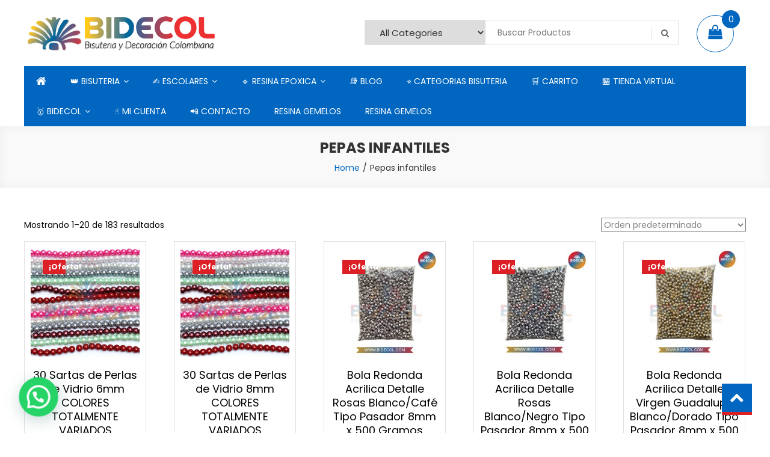

--- FILE ---
content_type: text/html; charset=UTF-8
request_url: https://bidecol.me/categoria-producto/pepas-infantiles
body_size: 28691
content:
<!doctype html>
<html lang="es">
<head>
	<meta charset="UTF-8">
	<meta name="viewport" content="width=device-width, initial-scale=1">
	<link rel="profile" href="http://gmpg.org/xfn/11">

	<meta name='robots' content='index, follow, max-image-preview:large, max-snippet:-1, max-video-preview:-1' />
	<style>img:is([sizes="auto" i], [sizes^="auto," i]) { contain-intrinsic-size: 3000px 1500px }</style>
	
	<!-- This site is optimized with the Yoast SEO plugin v26.2 - https://yoast.com/wordpress/plugins/seo/ -->
	<title>Pepas infantiles</title>
	<link rel="canonical" href="https://bidecol.me/categoria-producto/pepas-infantiles" />
	<link rel="next" href="https://bidecol.me/categoria-producto/pepas-infantiles/page/2" />
	<meta property="og:locale" content="es_ES" />
	<meta property="og:type" content="article" />
	<meta property="og:title" content="Pepas infantiles" />
	<meta property="og:url" content="https://bidecol.me/categoria-producto/pepas-infantiles" />
	<meta property="og:site_name" content="BIDECOL" />
	<meta name="twitter:card" content="summary_large_image" />
	<script type="application/ld+json" class="yoast-schema-graph">{"@context":"https://schema.org","@graph":[{"@type":"CollectionPage","@id":"https://bidecol.me/categoria-producto/pepas-infantiles","url":"https://bidecol.me/categoria-producto/pepas-infantiles","name":"Pepas infantiles","isPartOf":{"@id":"https://bidecol.me/#website"},"primaryImageOfPage":{"@id":"https://bidecol.me/categoria-producto/pepas-infantiles#primaryimage"},"image":{"@id":"https://bidecol.me/categoria-producto/pepas-infantiles#primaryimage"},"thumbnailUrl":"https://bidecol.me/wp-content/uploads/2020/11/30-sartas-colores-variados-Perla-de-Vidrio-scaled.jpeg","breadcrumb":{"@id":"https://bidecol.me/categoria-producto/pepas-infantiles#breadcrumb"},"inLanguage":"es"},{"@type":"ImageObject","inLanguage":"es","@id":"https://bidecol.me/categoria-producto/pepas-infantiles#primaryimage","url":"https://bidecol.me/wp-content/uploads/2020/11/30-sartas-colores-variados-Perla-de-Vidrio-scaled.jpeg","contentUrl":"https://bidecol.me/wp-content/uploads/2020/11/30-sartas-colores-variados-Perla-de-Vidrio-scaled.jpeg","width":2560,"height":2560,"caption":"{\"source_sid\":\"4BA0A1AF-5E6B-423F-B945-8B2AC0A9EA62_1605119922580\",\"subsource\":\"done_button\",\"uid\":\"4BA0A1AF-5E6B-423F-B945-8B2AC0A9EA62_1605119921813\",\"source\":\"other\",\"origin\":\"gallery\"}"},{"@type":"BreadcrumbList","@id":"https://bidecol.me/categoria-producto/pepas-infantiles#breadcrumb","itemListElement":[{"@type":"ListItem","position":1,"name":"Portada","item":"https://bidecol.me/"},{"@type":"ListItem","position":2,"name":"Pepas infantiles"}]},{"@type":"WebSite","@id":"https://bidecol.me/#website","url":"https://bidecol.me/","name":"BIDECOL","description":"Venta De Bisutería, Decoración Y Escolares","publisher":{"@id":"https://bidecol.me/#organization"},"potentialAction":[{"@type":"SearchAction","target":{"@type":"EntryPoint","urlTemplate":"https://bidecol.me/?s={search_term_string}"},"query-input":{"@type":"PropertyValueSpecification","valueRequired":true,"valueName":"search_term_string"}}],"inLanguage":"es"},{"@type":"Organization","@id":"https://bidecol.me/#organization","name":"BIDECOL","url":"https://bidecol.me/","logo":{"@type":"ImageObject","inLanguage":"es","@id":"https://bidecol.me/#/schema/logo/image/","url":"https://bidecol.me/wp-content/uploads/2020/03/logo-bidecol-redondo.jpg","contentUrl":"https://bidecol.me/wp-content/uploads/2020/03/logo-bidecol-redondo.jpg","width":433,"height":340,"caption":"BIDECOL"},"image":{"@id":"https://bidecol.me/#/schema/logo/image/"},"sameAs":["https://www.instagram.com/bidecol/?hl=es-la","https://co.pinterest.com/bidecol/","https://www.youtube.com/channel/UC7PA8ZdfzgCeuUW4GJpVEwA"]}]}</script>
	<!-- / Yoast SEO plugin. -->


<link rel='dns-prefetch' href='//www.googletagmanager.com' />
<link rel='dns-prefetch' href='//fonts.googleapis.com' />
<link rel="alternate" type="application/rss+xml" title="BIDECOL &raquo; Feed" href="https://bidecol.me/feed" />
<link rel="alternate" type="application/rss+xml" title="BIDECOL &raquo; Feed de los comentarios" href="https://bidecol.me/comments/feed" />
<link rel="alternate" type="application/rss+xml" title="BIDECOL &raquo; Pepas infantiles Categoría Feed" href="https://bidecol.me/categoria-producto/pepas-infantiles/feed" />
<style id='classic-theme-styles-inline-css' type='text/css'>
/*! This file is auto-generated */
.wp-block-button__link{color:#fff;background-color:#32373c;border-radius:9999px;box-shadow:none;text-decoration:none;padding:calc(.667em + 2px) calc(1.333em + 2px);font-size:1.125em}.wp-block-file__button{background:#32373c;color:#fff;text-decoration:none}
</style>
<style id='joinchat-button-style-inline-css' type='text/css'>
.wp-block-joinchat-button{border:none!important;text-align:center}.wp-block-joinchat-button figure{display:table;margin:0 auto;padding:0}.wp-block-joinchat-button figcaption{font:normal normal 400 .6em/2em var(--wp--preset--font-family--system-font,sans-serif);margin:0;padding:0}.wp-block-joinchat-button .joinchat-button__qr{background-color:#fff;border:6px solid #25d366;border-radius:30px;box-sizing:content-box;display:block;height:200px;margin:auto;overflow:hidden;padding:10px;width:200px}.wp-block-joinchat-button .joinchat-button__qr canvas,.wp-block-joinchat-button .joinchat-button__qr img{display:block;margin:auto}.wp-block-joinchat-button .joinchat-button__link{align-items:center;background-color:#25d366;border:6px solid #25d366;border-radius:30px;display:inline-flex;flex-flow:row nowrap;justify-content:center;line-height:1.25em;margin:0 auto;text-decoration:none}.wp-block-joinchat-button .joinchat-button__link:before{background:transparent var(--joinchat-ico) no-repeat center;background-size:100%;content:"";display:block;height:1.5em;margin:-.75em .75em -.75em 0;width:1.5em}.wp-block-joinchat-button figure+.joinchat-button__link{margin-top:10px}@media (orientation:landscape)and (min-height:481px),(orientation:portrait)and (min-width:481px){.wp-block-joinchat-button.joinchat-button--qr-only figure+.joinchat-button__link{display:none}}@media (max-width:480px),(orientation:landscape)and (max-height:480px){.wp-block-joinchat-button figure{display:none}}

</style>
<style id='global-styles-inline-css' type='text/css'>
:root{--wp--preset--aspect-ratio--square: 1;--wp--preset--aspect-ratio--4-3: 4/3;--wp--preset--aspect-ratio--3-4: 3/4;--wp--preset--aspect-ratio--3-2: 3/2;--wp--preset--aspect-ratio--2-3: 2/3;--wp--preset--aspect-ratio--16-9: 16/9;--wp--preset--aspect-ratio--9-16: 9/16;--wp--preset--color--black: #000000;--wp--preset--color--cyan-bluish-gray: #abb8c3;--wp--preset--color--white: #ffffff;--wp--preset--color--pale-pink: #f78da7;--wp--preset--color--vivid-red: #cf2e2e;--wp--preset--color--luminous-vivid-orange: #ff6900;--wp--preset--color--luminous-vivid-amber: #fcb900;--wp--preset--color--light-green-cyan: #7bdcb5;--wp--preset--color--vivid-green-cyan: #00d084;--wp--preset--color--pale-cyan-blue: #8ed1fc;--wp--preset--color--vivid-cyan-blue: #0693e3;--wp--preset--color--vivid-purple: #9b51e0;--wp--preset--gradient--vivid-cyan-blue-to-vivid-purple: linear-gradient(135deg,rgba(6,147,227,1) 0%,rgb(155,81,224) 100%);--wp--preset--gradient--light-green-cyan-to-vivid-green-cyan: linear-gradient(135deg,rgb(122,220,180) 0%,rgb(0,208,130) 100%);--wp--preset--gradient--luminous-vivid-amber-to-luminous-vivid-orange: linear-gradient(135deg,rgba(252,185,0,1) 0%,rgba(255,105,0,1) 100%);--wp--preset--gradient--luminous-vivid-orange-to-vivid-red: linear-gradient(135deg,rgba(255,105,0,1) 0%,rgb(207,46,46) 100%);--wp--preset--gradient--very-light-gray-to-cyan-bluish-gray: linear-gradient(135deg,rgb(238,238,238) 0%,rgb(169,184,195) 100%);--wp--preset--gradient--cool-to-warm-spectrum: linear-gradient(135deg,rgb(74,234,220) 0%,rgb(151,120,209) 20%,rgb(207,42,186) 40%,rgb(238,44,130) 60%,rgb(251,105,98) 80%,rgb(254,248,76) 100%);--wp--preset--gradient--blush-light-purple: linear-gradient(135deg,rgb(255,206,236) 0%,rgb(152,150,240) 100%);--wp--preset--gradient--blush-bordeaux: linear-gradient(135deg,rgb(254,205,165) 0%,rgb(254,45,45) 50%,rgb(107,0,62) 100%);--wp--preset--gradient--luminous-dusk: linear-gradient(135deg,rgb(255,203,112) 0%,rgb(199,81,192) 50%,rgb(65,88,208) 100%);--wp--preset--gradient--pale-ocean: linear-gradient(135deg,rgb(255,245,203) 0%,rgb(182,227,212) 50%,rgb(51,167,181) 100%);--wp--preset--gradient--electric-grass: linear-gradient(135deg,rgb(202,248,128) 0%,rgb(113,206,126) 100%);--wp--preset--gradient--midnight: linear-gradient(135deg,rgb(2,3,129) 0%,rgb(40,116,252) 100%);--wp--preset--font-size--small: 13px;--wp--preset--font-size--medium: 20px;--wp--preset--font-size--large: 36px;--wp--preset--font-size--x-large: 42px;--wp--preset--spacing--20: 0.44rem;--wp--preset--spacing--30: 0.67rem;--wp--preset--spacing--40: 1rem;--wp--preset--spacing--50: 1.5rem;--wp--preset--spacing--60: 2.25rem;--wp--preset--spacing--70: 3.38rem;--wp--preset--spacing--80: 5.06rem;--wp--preset--shadow--natural: 6px 6px 9px rgba(0, 0, 0, 0.2);--wp--preset--shadow--deep: 12px 12px 50px rgba(0, 0, 0, 0.4);--wp--preset--shadow--sharp: 6px 6px 0px rgba(0, 0, 0, 0.2);--wp--preset--shadow--outlined: 6px 6px 0px -3px rgba(255, 255, 255, 1), 6px 6px rgba(0, 0, 0, 1);--wp--preset--shadow--crisp: 6px 6px 0px rgba(0, 0, 0, 1);}:where(.is-layout-flex){gap: 0.5em;}:where(.is-layout-grid){gap: 0.5em;}body .is-layout-flex{display: flex;}.is-layout-flex{flex-wrap: wrap;align-items: center;}.is-layout-flex > :is(*, div){margin: 0;}body .is-layout-grid{display: grid;}.is-layout-grid > :is(*, div){margin: 0;}:where(.wp-block-columns.is-layout-flex){gap: 2em;}:where(.wp-block-columns.is-layout-grid){gap: 2em;}:where(.wp-block-post-template.is-layout-flex){gap: 1.25em;}:where(.wp-block-post-template.is-layout-grid){gap: 1.25em;}.has-black-color{color: var(--wp--preset--color--black) !important;}.has-cyan-bluish-gray-color{color: var(--wp--preset--color--cyan-bluish-gray) !important;}.has-white-color{color: var(--wp--preset--color--white) !important;}.has-pale-pink-color{color: var(--wp--preset--color--pale-pink) !important;}.has-vivid-red-color{color: var(--wp--preset--color--vivid-red) !important;}.has-luminous-vivid-orange-color{color: var(--wp--preset--color--luminous-vivid-orange) !important;}.has-luminous-vivid-amber-color{color: var(--wp--preset--color--luminous-vivid-amber) !important;}.has-light-green-cyan-color{color: var(--wp--preset--color--light-green-cyan) !important;}.has-vivid-green-cyan-color{color: var(--wp--preset--color--vivid-green-cyan) !important;}.has-pale-cyan-blue-color{color: var(--wp--preset--color--pale-cyan-blue) !important;}.has-vivid-cyan-blue-color{color: var(--wp--preset--color--vivid-cyan-blue) !important;}.has-vivid-purple-color{color: var(--wp--preset--color--vivid-purple) !important;}.has-black-background-color{background-color: var(--wp--preset--color--black) !important;}.has-cyan-bluish-gray-background-color{background-color: var(--wp--preset--color--cyan-bluish-gray) !important;}.has-white-background-color{background-color: var(--wp--preset--color--white) !important;}.has-pale-pink-background-color{background-color: var(--wp--preset--color--pale-pink) !important;}.has-vivid-red-background-color{background-color: var(--wp--preset--color--vivid-red) !important;}.has-luminous-vivid-orange-background-color{background-color: var(--wp--preset--color--luminous-vivid-orange) !important;}.has-luminous-vivid-amber-background-color{background-color: var(--wp--preset--color--luminous-vivid-amber) !important;}.has-light-green-cyan-background-color{background-color: var(--wp--preset--color--light-green-cyan) !important;}.has-vivid-green-cyan-background-color{background-color: var(--wp--preset--color--vivid-green-cyan) !important;}.has-pale-cyan-blue-background-color{background-color: var(--wp--preset--color--pale-cyan-blue) !important;}.has-vivid-cyan-blue-background-color{background-color: var(--wp--preset--color--vivid-cyan-blue) !important;}.has-vivid-purple-background-color{background-color: var(--wp--preset--color--vivid-purple) !important;}.has-black-border-color{border-color: var(--wp--preset--color--black) !important;}.has-cyan-bluish-gray-border-color{border-color: var(--wp--preset--color--cyan-bluish-gray) !important;}.has-white-border-color{border-color: var(--wp--preset--color--white) !important;}.has-pale-pink-border-color{border-color: var(--wp--preset--color--pale-pink) !important;}.has-vivid-red-border-color{border-color: var(--wp--preset--color--vivid-red) !important;}.has-luminous-vivid-orange-border-color{border-color: var(--wp--preset--color--luminous-vivid-orange) !important;}.has-luminous-vivid-amber-border-color{border-color: var(--wp--preset--color--luminous-vivid-amber) !important;}.has-light-green-cyan-border-color{border-color: var(--wp--preset--color--light-green-cyan) !important;}.has-vivid-green-cyan-border-color{border-color: var(--wp--preset--color--vivid-green-cyan) !important;}.has-pale-cyan-blue-border-color{border-color: var(--wp--preset--color--pale-cyan-blue) !important;}.has-vivid-cyan-blue-border-color{border-color: var(--wp--preset--color--vivid-cyan-blue) !important;}.has-vivid-purple-border-color{border-color: var(--wp--preset--color--vivid-purple) !important;}.has-vivid-cyan-blue-to-vivid-purple-gradient-background{background: var(--wp--preset--gradient--vivid-cyan-blue-to-vivid-purple) !important;}.has-light-green-cyan-to-vivid-green-cyan-gradient-background{background: var(--wp--preset--gradient--light-green-cyan-to-vivid-green-cyan) !important;}.has-luminous-vivid-amber-to-luminous-vivid-orange-gradient-background{background: var(--wp--preset--gradient--luminous-vivid-amber-to-luminous-vivid-orange) !important;}.has-luminous-vivid-orange-to-vivid-red-gradient-background{background: var(--wp--preset--gradient--luminous-vivid-orange-to-vivid-red) !important;}.has-very-light-gray-to-cyan-bluish-gray-gradient-background{background: var(--wp--preset--gradient--very-light-gray-to-cyan-bluish-gray) !important;}.has-cool-to-warm-spectrum-gradient-background{background: var(--wp--preset--gradient--cool-to-warm-spectrum) !important;}.has-blush-light-purple-gradient-background{background: var(--wp--preset--gradient--blush-light-purple) !important;}.has-blush-bordeaux-gradient-background{background: var(--wp--preset--gradient--blush-bordeaux) !important;}.has-luminous-dusk-gradient-background{background: var(--wp--preset--gradient--luminous-dusk) !important;}.has-pale-ocean-gradient-background{background: var(--wp--preset--gradient--pale-ocean) !important;}.has-electric-grass-gradient-background{background: var(--wp--preset--gradient--electric-grass) !important;}.has-midnight-gradient-background{background: var(--wp--preset--gradient--midnight) !important;}.has-small-font-size{font-size: var(--wp--preset--font-size--small) !important;}.has-medium-font-size{font-size: var(--wp--preset--font-size--medium) !important;}.has-large-font-size{font-size: var(--wp--preset--font-size--large) !important;}.has-x-large-font-size{font-size: var(--wp--preset--font-size--x-large) !important;}
:where(.wp-block-post-template.is-layout-flex){gap: 1.25em;}:where(.wp-block-post-template.is-layout-grid){gap: 1.25em;}
:where(.wp-block-columns.is-layout-flex){gap: 2em;}:where(.wp-block-columns.is-layout-grid){gap: 2em;}
:root :where(.wp-block-pullquote){font-size: 1.5em;line-height: 1.6;}
</style>
<style id='dominant-color-styles-inline-css' type='text/css'>
img[data-dominant-color]:not(.has-transparency) { background-color: var(--dominant-color); }
</style>
<style id='woocommerce-inline-inline-css' type='text/css'>
.woocommerce form .form-row .required { visibility: visible; }
</style>
<link rel='stylesheet' id='wpo_min-header-0-css' href='https://bidecol.me/wp-content/cache/wpo-minify/1769282045/assets/wpo-minify-header-04d05aaa.min.css' type='text/css' media='all' />
<link rel='stylesheet' id='wpo_min-header-1-css' href='https://bidecol.me/wp-content/cache/wpo-minify/1769282045/assets/wpo-minify-header-eee2141c.min.css' type='text/css' media='only screen and (max-width: 768px)' />
<link rel='stylesheet' id='wpo_min-header-2-css' href='https://bidecol.me/wp-content/cache/wpo-minify/1769282045/assets/wpo-minify-header-8c44804b.min.css' type='text/css' media='all' />
<script type="text/javascript" src="https://bidecol.me/wp-content/cache/wpo-minify/1769282045/assets/wpo-minify-header-7bbd0e53.min.js" id="wpo_min-header-0-js"></script>
<script type="text/javascript" id="wpo_min-header-1-js-extra">
/* <![CDATA[ */
var wc_add_to_cart_params = {"ajax_url":"\/wp-admin\/admin-ajax.php","wc_ajax_url":"\/?wc-ajax=%%endpoint%%","i18n_view_cart":"Ver carrito","cart_url":"https:\/\/bidecol.me\/carrito","is_cart":"","cart_redirect_after_add":"no"};
var woocommerce_params = {"ajax_url":"\/wp-admin\/admin-ajax.php","wc_ajax_url":"\/?wc-ajax=%%endpoint%%","i18n_password_show":"Mostrar contrase\u00f1a","i18n_password_hide":"Ocultar contrase\u00f1a"};
/* ]]> */
</script>
<script type="text/javascript" src="https://bidecol.me/wp-content/cache/wpo-minify/1769282045/assets/wpo-minify-header-eb8d372d.min.js" id="wpo_min-header-1-js" defer="defer" data-wp-strategy="defer"></script>

<!-- Fragmento de código de la etiqueta de Google (gtag.js) añadida por Site Kit -->
<!-- Fragmento de código de Google Analytics añadido por Site Kit -->
<script type="text/javascript" src="https://www.googletagmanager.com/gtag/js?id=GT-P8ZPBR5" id="google_gtagjs-js" async></script>
<script type="text/javascript" id="google_gtagjs-js-after">
/* <![CDATA[ */
window.dataLayer = window.dataLayer || [];function gtag(){dataLayer.push(arguments);}
gtag("set","linker",{"domains":["bidecol.me"]});
gtag("js", new Date());
gtag("set", "developer_id.dZTNiMT", true);
gtag("config", "GT-P8ZPBR5");
/* ]]> */
</script>
<link rel="https://api.w.org/" href="https://bidecol.me/wp-json/" /><link rel="alternate" title="JSON" type="application/json" href="https://bidecol.me/wp-json/wp/v2/product_cat/107" /><link rel="EditURI" type="application/rsd+xml" title="RSD" href="https://bidecol.me/xmlrpc.php?rsd" />
<meta name="generator" content="WordPress 6.8.3" />
<meta name="generator" content="WooCommerce 10.3.7" />
<meta name="generator" content="dominant-color-images 1.2.0">
<meta name="generator" content="Site Kit by Google 1.171.0" /><meta name="generator" content="performance-lab 4.0.0; plugins: dominant-color-images, embed-optimizer, image-prioritizer, performant-translations, speculation-rules, webp-uploads">
<meta name="generator" content="performant-translations 1.2.0">
<meta name="generator" content="webp-uploads 2.6.0">
<meta name="ti-site-data" content="eyJyIjoiMTowITc6MCEzMDowIiwibyI6Imh0dHBzOlwvXC9iaWRlY29sLm1lXC93cC1hZG1pblwvYWRtaW4tYWpheC5waHA/YWN0aW9uPXRpX29ubGluZV91c2Vyc19nb29nbGUmYW1wO3A9JTJGY2F0ZWdvcmlhLXByb2R1Y3RvJTJGcGVwYXMtaW5mYW50aWxlcyZhbXA7X3dwbm9uY2U9YjJiYTFmZmMzNCJ9" /><!-- Google site verification - Google for WooCommerce -->
<meta name="google-site-verification" content="lfSMQqWzoys2u_L7GS2jASBcJf4nOYq8ukZ_plt5ZS0" />
<meta name="generator" content="speculation-rules 1.6.0">
	<noscript><style>.woocommerce-product-gallery{ opacity: 1 !important; }</style></noscript>
	<meta name="generator" content="optimization-detective 1.0.0-beta3">
<meta name="generator" content="embed-optimizer 1.0.0-beta2">
<style type="text/css">.broken_link, a.broken_link {
	text-decoration: line-through;
}</style><meta name="generator" content="image-prioritizer 1.0.0-beta2">
		<style type="text/css">
					.site-title,
			.site-description {
				position: absolute;
				clip: rect(1px, 1px, 1px, 1px);
			}
				</style>
		
<!-- Fragmento de código de Google Tag Manager añadido por Site Kit -->
<script type="text/javascript">
/* <![CDATA[ */

			( function( w, d, s, l, i ) {
				w[l] = w[l] || [];
				w[l].push( {'gtm.start': new Date().getTime(), event: 'gtm.js'} );
				var f = d.getElementsByTagName( s )[0],
					j = d.createElement( s ), dl = l != 'dataLayer' ? '&l=' + l : '';
				j.async = true;
				j.src = 'https://www.googletagmanager.com/gtm.js?id=' + i + dl;
				f.parentNode.insertBefore( j, f );
			} )( window, document, 'script', 'dataLayer', 'GTM-WKLZR8F' );
			
/* ]]> */
</script>

<!-- Final del fragmento de código de Google Tag Manager añadido por Site Kit -->
<link rel="icon" href="https://bidecol.me/wp-content/uploads/2020/03/cropped-logo-bidecol-redondo-1-32x32.jpg" sizes="32x32" />
<link rel="icon" href="https://bidecol.me/wp-content/uploads/2020/03/cropped-logo-bidecol-redondo-1-192x192.jpg" sizes="192x192" />
<link rel="apple-touch-icon" href="https://bidecol.me/wp-content/uploads/2020/03/cropped-logo-bidecol-redondo-1-180x180.jpg" />
<meta name="msapplication-TileImage" content="https://bidecol.me/wp-content/uploads/2020/03/cropped-logo-bidecol-redondo-1-270x270.jpg" />

		<!-- Global site tag (gtag.js) - Google Ads: AW-11553193564 - Google for WooCommerce -->
		<script async src="https://www.googletagmanager.com/gtag/js?id=AW-11553193564"></script>
		<script>
			window.dataLayer = window.dataLayer || [];
			function gtag() { dataLayer.push(arguments); }
			gtag( 'consent', 'default', {
				analytics_storage: 'denied',
				ad_storage: 'denied',
				ad_user_data: 'denied',
				ad_personalization: 'denied',
				region: ['AT', 'BE', 'BG', 'HR', 'CY', 'CZ', 'DK', 'EE', 'FI', 'FR', 'DE', 'GR', 'HU', 'IS', 'IE', 'IT', 'LV', 'LI', 'LT', 'LU', 'MT', 'NL', 'NO', 'PL', 'PT', 'RO', 'SK', 'SI', 'ES', 'SE', 'GB', 'CH'],
				wait_for_update: 500,
			} );
			gtag('js', new Date());
			gtag('set', 'developer_id.dOGY3NW', true);
			gtag("config", "AW-11553193564", { "groups": "GLA", "send_page_view": false });		</script>

		</head>

<body class="archive tax-product_cat term-pepas-infantiles term-107 wp-custom-logo wp-theme-easy-store-pro theme-easy-store-pro woocommerce woocommerce-page woocommerce-no-js hfeed no-sidebar fullwidth-layout header-layout1 es-product-default classic-archive-layout woocommerce-active">
		<!-- Fragmento de código de Google Tag Manager (noscript) añadido por Site Kit -->
		<noscript>
			<iframe src="https://www.googletagmanager.com/ns.html?id=GTM-WKLZR8F" height="0" width="0" style="display:none;visibility:hidden"></iframe>
		</noscript>
		<!-- Final del fragmento de código de Google Tag Manager (noscript) añadido por Site Kit -->
		<script type="text/javascript">
/* <![CDATA[ */
gtag("event", "page_view", {send_to: "GLA"});
/* ]]> */
</script>
<div id="page" class="site">
	
	<header id="masthead" class="site-header">
		<div class="es-header-logo-wrapper es-clearfix">
			<div class="mt-container">
				
				<div class="site-branding">
					<a href="https://bidecol.me/" class="custom-logo-link" rel="home"><img data-od-unknown-tag data-od-xpath="/HTML/BODY/DIV[@id=&#039;page&#039;]/*[1][self::HEADER]/*[1][self::DIV]/*[1][self::DIV]/*[1][self::DIV]/*[1][self::A]/*[1][self::IMG]" width="320" height="70" src="https://bidecol.me/wp-content/uploads/2020/04/cropped-logo-pagina.png" class="custom-logo" alt="BIDECOL" decoding="async" srcset="https://bidecol.me/wp-content/uploads/2020/04/cropped-logo-pagina.png 320w, https://bidecol.me/wp-content/uploads/2020/04/cropped-logo-pagina-300x66.png 300w" sizes="(max-width: 320px) 100vw, 320px" /></a>						<p class="site-title"><a href="https://bidecol.me/" rel="home">BIDECOL</a></p>
											<p class="site-description">Venta De Bisutería, Decoración Y Escolares</p>
									</div><!-- .site-branding -->

				<div class="es-header-area-cart-wrapper">
					<section id="easy_store_advanced_product_search-11" class="widget easy_store_advanced_product_search">            <div class="es-advance-product-search-wrapper">
                <div class="advance-product-search">
                    <form role="search" method="get" class="woocommerce-product-search" action="https://bidecol.me/">
                                                <select class="es-select-products" name="product_category">
                                <option value="">All Categories</option>
                                                                    <option value="pegamentos-e6000"  >Pegamentos E6000</option>
                                                                    <option value="piola-algodon-recuperado"  >Piola Algodón Recuperado</option>
                                                                    <option value="piola-marca-desenlace"  >Piola Marca Desenlace</option>
                                                                    <option value="piolas-para-macro-macrame"  >Piolas Para Macro Macrame</option>
                                                                    <option value="piolas-poliester-desenlace"  >Piolas Poliester Desenlace</option>
                                                                    <option value="sin-categorizar"  >Sin categorizar</option>
                                                                    <option value="mostacilla"  >(1A) Mostacilla #10</option>
                                                                    <option value="catalogo-de-colores-de-miyuki-delica"  >(1B) Catalogo De Colores De Miyuki Delica</option>
                                                                    <option value="bolas-balines-neopreno-bisuteria"  >(1C) Bolas Balines Neopreno Bisutería</option>
                                                                    <option value="hilo-chino-0-8"  >(1D) Hilo Chino 0.8</option>
                                                                    <option value="resina-epoxica-gemelos"  >(1E) Resina Epoxica Gemelos</option>
                                                                    <option value="cordon-cola-de-raton-2-mm"  >(1F) Cordón Cola De Raton 2 mm</option>
                                                                    <option value="linea-porcelanicron-y-masas-moldeables"  >(1G) LINEA PORCELANICRON Y MASAS MOLDEABLES</option>
                                                                    <option value="herramientas-herramientas"  >(1H) Herramientas</option>
                                                                    <option value="hilo-encerado-brasilero-cifa"  >(1I) Hilo Encerado Brasilero Cifa</option>
                                                                    <option value="1j-agujas-regal-bisuteria-y-manuakidades"  >(1J) AGUJAS REGAL BISUTERIA Y MANUALIDADES</option>
                                                                    <option value="acerina"  >Acerina</option>
                                                                    <option value="acero"  >Acero</option>
                                                                    <option value="acrilico"  >Acrílico</option>
                                                                    <option value="agujas"  >Agujas</option>
                                                                    <option value="agujas-bisuteria-2"  >Agujas Bisutería Y Manualidades</option>
                                                                    <option value="agujas-para-crochet"  >Agujas Para Crochet</option>
                                                                    <option value="alambre-dorado-x-10-unidades"  >Alambre Dorado x 10 Unidades</option>
                                                                    <option value="alambre-stone"  >Alambre stone</option>
                                                                    <option value="alambrismo"  >Alambrismo</option>
                                                                    <option value="arcilla-polimerica"  >ARCILLA POLIMERICA</option>
                                                                    <option value="aretes-bano-rodio-y-cover-gold"  >Aretes Baño Rodio Y Cover Gold</option>
                                                                    <option value="aretes-en-covergold"  >Aretes en covergold</option>
                                                                    <option value="aretes-tejidos-miyuki-delica"  >Aretes Tejidos Miyuki Delica</option>
                                                                    <option value="argollas-llaveros"  >ARGOLLAS LLAVEROS</option>
                                                                    <option value="argollas-para-llaveros"  >ARGOLLAS PARA LLAVEROS</option>
                                                                    <option value="argollas-para-medir-anillos"  >Argollas Para Medir Anillos</option>
                                                                    <option value="aros-de-madera"  >aros de madera</option>
                                                                    <option value="balin-dorado"  >Balin dorado</option>
                                                                    <option value="balin-niquel"  >Balin niquel</option>
                                                                    <option value="balin-oro-rosa"  >Balin oro rosa</option>
                                                                    <option value="balin-plateado"  >Balin plateado</option>
                                                                    <option value="balin-rosado"  >Balin rosado</option>
                                                                    <option value="balines-de-acero"  >Balines de Acero</option>
                                                                    <option value="bisukits"  >Bisukits</option>
                                                                    <option value="bisuteria-infantil"  >Bisutería Infantil</option>
                                                                    <option value="bolsas-de-yute"  >Bolsas de yute</option>
                                                                    <option value="bolsas-de-yute-2025"  >Bolsas de yute 2025</option>
                                                                    <option value="bolsas-tipo-yute-7x9"  >Bolsas Tipo Yute 7x9</option>
                                                                    <option value="bordaliquido"  >Bordaliquido</option>
                                                                    <option value="borlas"  >Borlas</option>
                                                                    <option value="broche-catalan-acero"  >Broche catalan acero</option>
                                                                    <option value="bull"  >Bull</option>
                                                                    <option value="buller-masas-manualidades-2025"  >Buller masas manualidades 2025</option>
                                                                    <option value="cadenas-acero"  >Cadenas Acero</option>
                                                                    <option value="cadenas-acrilicas-para-bisuteria-y-accesorios"  >CADENAS ACRILICAS PARA BISUTERIA Y ACCESORIOS</option>
                                                                    <option value="cadenas-oro-golfi"  >Cadenas Oro Golfi</option>
                                                                    <option value="cajas-carton-pequenas-empaques"  >Cajas Cartón Pequeñas Empaques</option>
                                                                    <option value="cajas-organizadoras"  >Cajas Organizadoras</option>
                                                                    <option value="cajas-plasticas-organizadoras"  >Cajas Plasticas Organizadoras</option>
                                                                    <option value="camandulas-y-rosarios-rodinados"  >Camándulas Y Rosarios Rodinados</option>
                                                                    <option value="candongas"  >Candongas</option>
                                                                    <option value="cartones-accesorios"  >Cartones Accesorios</option>
                                                                    <option value="cartones-para-bisuteria"  >Cartones para bisutería</option>
                                                                    <option value="cartones-para-bisuteria-y-accesorios"  >Cartones para bisuteria y accesorios</option>
                                                                    <option value="catalogos-de-insumos-y-materiales-bisuteria"  >Catálogos De Insumos Y Materiales Bisutería</option>
                                                                    <option value="chaquira-checa-8"  >Chaquira checa #8</option>
                                                                    <option value="cifa"  >Cifa</option>
                                                                    <option value="cinta-metrica"  >Cinta Métrica</option>
                                                                    <option value="clases-virtuales-bisuteria"  >Clases Virtuales Bisutería</option>
                                                                    <option value="cola-de-rata-2"  >Cola de rata</option>
                                                                    <option value="cola-de-raton-2025"  >Cola de raton 2025</option>
                                                                    <option value="coleccion-de-piedras"  >colección de piedras</option>
                                                                    <option value="color-turquesa"  >Color turquesa</option>
                                                                    <option value="combos-o-kits-de-aretes-de-oro-golfi"  >Combos o kits de aretes de oro golfi</option>
                                                                    <option value="combos-kits-descuentos-y-promociones"  >Combos, Kits, Descuentos y Promociones</option>
                                                                    <option value="corazon-cristal"  >corazón cristal</option>
                                                                    <option value="corazon-swarovski-10mm"  >Corazón Swarovski 10mm</option>
                                                                    <option value="corazones"  >Corazones</option>
                                                                    <option value="corazones-cristal-checo"  >Corazones cristal checo</option>
                                                                    <option value="cordon-cola-de-raton"  >Cordon cola de raton</option>
                                                                    <option value="cordon-encerado-1mm"  >Cordón encerado 1mm</option>
                                                                    <option value="cordon-seda-2mm"  >Cordón Seda (Italiano)</option>
                                                                    <option value="cordon-soutache-rollo-50-metros"  >Cordon Soutache Rollo 50 Metros</option>
                                                                    <option value="cordon-vibora-0-8mm"  >Cordón Víbora 0.8mm</option>
                                                                    <option value="cordon-vibora-1mm"  >Cordón Víbora 1mm</option>
                                                                    <option value="cordon-vibora-1mm-b"  >Cordón Víbora 1mm B</option>
                                                                    <option value="corona-de-golfi"  >Coronas de golfi</option>
                                                                    <option value="coronas-de-rodio"  >CORONAS DE RODIO</option>
                                                                    <option value="cover-gold"  >Cover Gold</option>
                                                                    <option value="covergold"  >COVERGOLD</option>
                                                                    <option value="cristal-checo"  >Cristal Checo</option>
                                                                    <option value="cristal-preciosa"  >cristal preciosa</option>
                                                                    <option value="crochet"  >Crochet</option>
                                                                    <option value="cuellos-exhibidores-collares"  >Cuellos Exhibidores Collares</option>
                                                                    <option value="cuerdas-para-macrame"  >Cuerdas para Macrame</option>
                                                                    <option value="cuero-plano-sintetico-3mm"  >Cuero plano sintético 3mm</option>
                                                                    <option value="cuna-disco"  >Cuña disco</option>
                                                                    <option value="descuentos-bidecol"  >Descuentos Bidecol</option>
                                                                    <option value="dije-para-pulsera"  >Dije para pulsera</option>
                                                                    <option value="dije-san-benito"  >Dije san benito</option>
                                                                    <option value="dije-san-benito-acero-dorado"  >Dije san benito acero dorado</option>
                                                                    <option value="dijes-acero-niquel"  >Dijes acero niquel</option>
                                                                    <option value="dijes-amor-y-amistad"  >Dijes amor y amistad</option>
                                                                    <option value="dijes-de-acero-dorado"  >Dijes de acero dorado</option>
                                                                    <option value="dijes-de-acero-religiosos-bisuteria"  >Dijes De Acero Religiosos Bisutería</option>
                                                                    <option value="dijes-de-corazon"  >Dijes de corazón</option>
                                                                    <option value="dijes-de-opalo"  >Dijes de Ópalo</option>
                                                                    <option value="dije-de-oro-golfi"  >Dijes de Oro Golfi</option>
                                                                    <option value="piedras-naturales-en-bruto"  >Dijes de Piedras Naturales</option>
                                                                    <option value="dijes-de-rodio"  >Dijes de rodio</option>
                                                                    <option value="dijes-dorados"  >Dijes dorados</option>
                                                                    <option value="dijes-fantasia"  >Dijes fantasía</option>
                                                                    <option value="dijes-mascotas"  >Dijes mascotas</option>
                                                                    <option value="dijes-niquel-acero"  >Dijes níquel acero</option>
                                                                    <option value="dijes-para-manillas"  >Dijes para manillas</option>
                                                                    <option value="dije-para-pulsera-acero"  >Dijes para pulsera acero</option>
                                                                    <option value="dijes-para-pulsera"  >Dijes para pulseras de hilo</option>
                                                                    <option value="dijes-parejas"  >Dijes parejas</option>
                                                                    <option value="dijes-religiosos"  >Dijes religioso</option>
                                                                    <option value="1-a-dijes-tejidos-miyuki-delica-11-0"  >Dijes Tejidos Miyuki Delica 11/0</option>
                                                                    <option value="elasticos"  >Elásticos</option>
                                                                    <option value="elementos-oficina-papeleria-escritorio"  >ELEMENTOS OFICINA PAPELERIA ESCRITORIO</option>
                                                                    <option value="empaques-bisuteria"  >Empaques Bisutería</option>
                                                                    <option value="escapularios"  >Escapularios</option>
                                                                    <option value="escarcha-brillantina-mirella-glitter"  >Escarcha brillantina mirella glitter</option>
                                                                    <option value="estiletes-manualidades"  >Estiletes Manualidades Y Bisutería</option>
                                                                    <option value="exhibidores-y-organizadores-de-accesorios"  >Exhibidores Y Organizadores De Accesorios</option>
                                                                    <option value="fantasia"  >Fantasía</option>
                                                                    <option value="fantasia-niquel"  >Fantasía níquel</option>
                                                                    <option value="felting"  >Felting</option>
                                                                    <option value="figuras-en-yeso-bizcochos-y-ceramica-para-pintar"  >FIGURAS EN YESO, BIZCOCHOS Y CERAMICA PARA PINTAR</option>
                                                                    <option value="fimo"  >Fimo</option>
                                                                    <option value="ganchillo"  >Ganchillo</option>
                                                                    <option value="gancho-catalan-acero-2"  >Gancho catalan acero</option>
                                                                    <option value="gancho-pescador-2025"  >Gancho pescador 2025</option>
                                                                    <option value="ganchos-para-pendientes"  >Ganchos para pendientes</option>
                                                                    <option value="golfi"  >Golfi</option>
                                                                    <option value="gorras-salty-ocean"  >GORRAS SALTY OCEAN</option>
                                                                    <option value="gramera-mt-series"  >Gramera MT Series</option>
                                                                    <option value="grameras"  >Grameras</option>
                                                                    <option value="grameras-balanzas-pesas"  >Grameras balanzas pesas</option>
                                                                    <option value="guaya-acerada-para-bisuteria-y-manualidades"  >GUAYA ACERADA PARA BISUTERIA Y MANUALIDADES</option>
                                                                    <option value="herrajes-de-acero"  >Herrajes de acero</option>
                                                                    <option value="herrajes-llaveros"  >Herrajes Llaveros</option>
                                                                    <option value="herrajes-oro-golfi"  >Herrajes Oro Golfi</option>
                                                                    <option value="herrajes-para-pendientes"  >Herrajes para pendientes</option>
                                                                    <option value="herrajes-para-tejer"  >Herrajes para tejer</option>
                                                                    <option value="herramienatas-porcelanicron"  >HERRAMIENATAS PORCELANICRON</option>
                                                                    <option value="herramientas-bisuteria-estone"  >herramientas bisuteria estone</option>
                                                                    <option value="herramientas-de-bisuteria-stone"  >Herramientas de bisuteria stone</option>
                                                                    <option value="herramientas-stone-2026"  >Herramientas Stone 2026</option>
                                                                    <option value="hilo"  >Hilo</option>
                                                                    <option value="hilo-aptan-2"  >Hilo Aptan</option>
                                                                    <option value="hilo-aptan-para-bisuteria"  >Hilo aptan para bisuteria</option>
                                                                    <option value="hilo-brasilero"  >hilo brasilero</option>
                                                                    <option value="hilo-bufalo-2"  >HILO BUFALO</option>
                                                                    <option value="hilo-bufalo-2025"  >Hilo bufalo 2025</option>
                                                                    <option value="hilo-bufalo-b46"  >Hilo bufalo b46</option>
                                                                    <option value="hilo-bull-60-b46"  >Hilo Bull 60 - B46</option>
                                                                    <option value="hilo-bull-60-por-bobina"  >Hilo Bull 60 Por Bobina</option>
                                                                    <option value="hilo-celular-metalizado"  >Hilo Celular Metalizado</option>
                                                                    <option value="hilo-chino-2"  >hilo chino</option>
                                                                    <option value="hilo-chino-metalizado-2"  >hilo chino metalizado</option>
                                                                    <option value="hilo-chino-negro"  >hilo chino negro</option>
                                                                    <option value="hilo-chino-para-bisuteria"  >hilo chino para bisuteria</option>
                                                                    <option value="hilo-chino-para-pulseras"  >hilo chino para pulseras</option>
                                                                    <option value="hilo-chino-por-mayor"  >hilo chino por mayor</option>
                                                                    <option value="hilo-chino"  >Hilo Chino/Celular</option>
                                                                    <option value="hilo-coats-aptan-calibre-20"  >HILO COATS APTAN CALIBRE # 20</option>
                                                                    <option value="coats-nylbond-aptan"  >HILO COATS NYLBOND (APTAN)</option>
                                                                    <option value="hilo-coral-acrilico"  >Hilo Coral Acrilico</option>
                                                                    <option value="hilo-coreano"  >hilo coreano</option>
                                                                    <option value="hilo-coreano-para-pulseras"  >Hilo coreano para pulseras</option>
                                                                    <option value="hilo-coreano-para-pulseras-2025"  >Hilo coreano para pulseras 2025</option>
                                                                    <option value="hilo-duraline-miyuki-2"  >Hilo DuraLine MIYUKI</option>
                                                                    <option value="hilo-encerado"  >Hilo encerado</option>
                                                                    <option value="hilo-encerado-brasilero-settanyl"  >Hilo Encerado Brasilero Settanyl</option>
                                                                    <option value="hilo-encerado-bull"  >Hilo encerado Bull</option>
                                                                    <option value="hilo-encerado-cifa"  >hilo encerado cifa</option>
                                                                    <option value="hilo-encerado-importado"  >Hilo Encerado Importado</option>
                                                                    <option value="hilo-encerado-por-mayor"  >Hilo encerado por mayor</option>
                                                                    <option value="hilo-fgb"  >Hilo FGB</option>
                                                                    <option value="hilo-guaya"  >Hilo Guaya</option>
                                                                    <option value="hilo-macrame"  >Hilo Macrame</option>
                                                                    <option value="hilo-miyuki-2025"  >Hilo Miyuki 2025</option>
                                                                    <option value="hilo-miyuki-beading-thread"  >Hilo MIYUKI Beading Thread</option>
                                                                    <option value="hilo-miyuki-original-japan-beading-thread"  >HILO MIYUKI ORIGINAL JAPAN BEADING THREAD</option>
                                                                    <option value="hilo-para-bordar"  >Hilo Para Bordar</option>
                                                                    <option value="hilo-para-pulseras"  >Hilo para pulseras</option>
                                                                    <option value="hilo-para-pulseras-08-mm-2025"  >Hilo Para Pulseras 0,8 mm 2025</option>
                                                                    <option value="hilo-para-pulseras-calibre-grueso-2025"  >Hilo para pulseras calibre grueso 2025</option>
                                                                    <option value="hilo-para-tejer"  >Hilo Para Tejer</option>
                                                                    <option value="hilo-penta"  >hilo penta</option>
                                                                    <option value="hilo-poliamida"  >Hilo poliamida</option>
                                                                    <option value="hilo-polyamida"  >Hilo polyamida</option>
                                                                    <option value="hilo-premier-zafiro"  >HILO PREMIER ZAFIRO</option>
                                                                    <option value="hilo-settanyl"  >hilo settanyl</option>
                                                                    <option value="hilo-soutache-3mm"  >Hilo soutache 3mm</option>
                                                                    <option value="hilo-terlenca-12"  >Hilo terlenca #12</option>
                                                                    <option value="hilo-terlenca-15"  >Hilo terlenca #15</option>
                                                                    <option value="hilo-terlenca-numero-5"  >HILO TERLENCA NUMERO 5</option>
                                                                    <option value="hilos-miyuki-2025"  >Hilos miyuki 2025</option>
                                                                    <option value="hilos-para-bordar"  >Hilos Para Bordar</option>
                                                                    <option value="hilos-para-crochet"  >Hilos Para Crochet</option>
                                                                    <option value="hilos-para-miyuki-y-complementarios"  >Hilos Para Miyuki y Complementarios</option>
                                                                    <option value="hilos-para-tejer-bisuteria"  >Hilos Para Tejer Bisutería</option>
                                                                    <option value="hilos-premier-zafiro-bondeado"  >HILOS PREMIER ZAFIRO BONDEADO</option>
                                                                    <option value="hilo-rojo"  >Hilos y Cordones Rojo</option>
                                                                    <option value="hojas-metalizadas-manualidades"  >Hojas Metalizadas Manualidades</option>
                                                                    <option value="hot-fix"  >hot fix</option>
                                                                    <option value="imanes-2025"  >Imanes 2025</option>
                                                                    <option value="imanes-para-bisuteria-2026"  >IMANES PARA BISUTERIA 2026</option>
                                                                    <option value="jeans-chains-cadenas-para-jeans"  >JEANS CHAINS CADENAS PARA JEANS</option>
                                                                    <option value="joyeros-para-bisuteria"  >JOYEROS PARA BISUTERIA</option>
                                                                    <option value="juego-de-acero"  >Juego de acero</option>
                                                                    <option value="kit"  >kit</option>
                                                                    <option value="kit-de-3-pinzas-bisuteria"  >Kit De 3 Pinzas Bisutería</option>
                                                                    <option value="kit-de-miyuki-de-10-000"  >Kit de miyuki de 10.000</option>
                                                                    <option value="kit-infantil"  >kit infantil</option>
                                                                    <option value="kit-mostacilla"  >Kit mostacilla</option>
                                                                    <option value="kits"  >kits</option>
                                                                    <option value="kits-bisuteria-2"  >Kits bisuteria</option>
                                                                    <option value="kits-bisuteria-colombia-2025"  >Kits bisuteria Colombia 2025</option>
                                                                    <option value="kits-de-agujas-para-mostacilla-y-miyuki"  >Kits de agujas para Mostacilla y Miyuki</option>
                                                                    <option value="kits-de-bisuteria"  >Kits de Bisutería</option>
                                                                    <option value="kits-de-bisuteria-2"  >Kits de Bisuteria</option>
                                                                    <option value="kits-de-herrajes-de-llaveros-2026"  >KITS DE HERRAJES DE LLAVEROS 2026</option>
                                                                    <option value="kits-de-miyuki-delica-11-0"  >KITS DE MIYUKI DELICA 11/0</option>
                                                                    <option value="kits-fabiana-bisuteria"  >Kits Fabiana bisutería</option>
                                                                    <option value="kits-infantiles-bisuteria-2025"  >Kits infantiles bisutería 2025</option>
                                                                    <option value="kits-miyuki-2025"  >Kits miyuki 2025</option>
                                                                    <option value="kits-mostacillas"  >KITS MOSTACILLAS</option>
                                                                    <option value="lapiceros-eterna"  >Lapiceros Eterna</option>
                                                                    <option value="lapices"  >LAPICES</option>
                                                                    <option value="letras"  >LETRAS BISUTERIA</option>
                                                                    <option value="letras-pulseras-2025"  >LETRAS PARA PULSERAS 2026</option>
                                                                    <option value="libra-de-letras-para-pulseras"  >LIBRA DE LETRAS PARA PULSERAS</option>
                                                                    <option value="libra-de-mostacilla-checa-2025"  >Libra de mostacilla checa 2025</option>
                                                                    <option value="libra-de-mostacilla-checa-calibrada-2025"  >Libra de mostacilla checa calibrada 2025</option>
                                                                    <option value="libra-de-numeros"  >libra de numeros</option>
                                                                    <option value="libras-de-letras"  >LIBRAS DE LETRAS</option>
                                                                    <option value="artmanual"  >Linea arte y manualidades</option>
                                                                    <option value="linea-artistica"  >LINEA ARTISTICA</option>
                                                                    <option value="linea-economica"  >Linea económica</option>
                                                                    <option value="linea-infantil"  >Linea infantil</option>
                                                                    <option value="llamadores-de-angeles"  >Llamadores De Angeles</option>
                                                                    <option value="llaveros"  >Llaveros</option>
                                                                    <option value="llaveros-figuras-y-super-heroes"  >LLAVEROS FIGURAS Y SUPER HEROES</option>
                                                                    <option value="los-mas-vendidos"  >Los Miyuki más vendidos</option>
                                                                    <option value="madera"  >Madera</option>
                                                                    <option value="manualidades"  >Manualidades</option>
                                                                    <option value="masas-moldeables-para-manualidades-2025-2"  >Masas moldeables para manualidades 2025</option>
                                                                    <option value="materiales-para-hacer-pulsera-de-moda"  >Materiales para hacer pulsera de moda</option>
                                                                    <option value="mejores-ofertas-bisuteria-2022"  >Mejores ofertas bisutería 2022</option>
                                                                    <option value="microcircon"  >Microcircon</option>
                                                                    <option value="miyuki-2"  >Miyuki</option>
                                                                    <option value="miyuki-carol-shop"  >Miyuki carol shop</option>
                                                                    <option value="miyuki-colores-economicos-2025"  >Miyuki colores económicos 2025</option>
                                                                    <option value="miyuki-beads"  >Miyuki Delica 11/0</option>
                                                                    <option value="miyuki-delica-11-0-2025"  >Miyuki delica 11/0 2025</option>
                                                                    <option value="miyuki-delica-11-0-original-2025"  >Miyuki Delica 11/0 Original 2025</option>
                                                                    <option value="miyuki-delica-2025"  >Miyuki delica 2025</option>
                                                                    <option value="miyuki-delica-beige-2025"  >Miyuki delica beige 2025</option>
                                                                    <option value="miyuki-delica-db0042-dorado"  >Miyuki delica db0042 dorado</option>
                                                                    <option value="miyuki-duracoat-2025"  >Miyuki duracoat 2025</option>
                                                                    <option value="rocaille-11"  >Miyuki Rocaille #11</option>
                                                                    <option value="moldes-de-silicona"  >Moldes de Silicona</option>
                                                                    <option value="mostacilla-2"  >Mostacilla</option>
                                                                    <option value="mostacilla-12-mini"  >Mostacilla #12 (Mini)</option>
                                                                    <option value="mostacilla-20-gr"  >Mostacilla 20 Gr</option>
                                                                    <option value="mostacilla-50-gramos"  >Mostacilla 50 gramos</option>
                                                                    <option value="mostacilla-500-gr"  >Mostacilla 500 Gr</option>
                                                                    <option value="mostacilla-checa-2"  >Mostacilla checa</option>
                                                                    <option value="mostacilla-checa-30-gramos"  >Mostacilla checa 30 gramos</option>
                                                                    <option value="murano-chino-2"  >Murano chino</option>
                                                                    <option value="murrina-facetada"  >Murrina</option>
                                                                    <option value="nacar"  >Nacar</option>
                                                                    <option value="neopreno-8"  >Neopreno Argollado #8</option>
                                                                    <option value="neopreno-camuflado-ranurado-8"  >Neopreno Camuflado Ranurado #8</option>
                                                                    <option value="neopreno-liso-4"  >Neopreno Liso #4</option>
                                                                    <option value="neopreno-liso-6"  >Neopreno Liso #6</option>
                                                                    <option value="neopreno"  >Neopreno Liso #8</option>
                                                                    <option value="neopreno-liso-camuflado-6"  >Neopreno Liso Camuflado #6</option>
                                                                    <option value="neopreno-liso-camuflado-8"  >Neopreno Liso Camuflado #8</option>
                                                                    <option value="neopreno-ranurado-6"  >Neopreno Ranurado #6</option>
                                                                    <option value="neopreno-ranurado"  >Neopreno Ranurado #8</option>
                                                                    <option value="nuevos-colores-miyuki-2025"  >Nuevos colores miyuki 2025</option>
                                                                    <option value="numeros"  >numeros</option>
                                                                    <option value="numeros-acrilicos"  >números acrílicos</option>
                                                                    <option value="nylon"  >Nylon</option>
                                                                    <option value="nylon-elastico-hilo"  >Nylon elástico</option>
                                                                    <option value="nylon-elastico-para-pulseras-2025"  >Nylon elástico para pulseras 2025</option>
                                                                    <option value="nylon-rigido"  >Nylon Rígido</option>
                                                                    <option value="nylon-rigido-monofilamento"  >NYLON RIGIDO MONOFILAMENTO</option>
                                                                    <option value="oferta-miyuki-diciembre-2024"  >Oferta miyuki diciembre 2024</option>
                                                                    <option value="ofertas-2023-bisuteria-bidecol"  >Ofertas 2023 bisutería bidecol</option>
                                                                    <option value="ofertas-2023-miyuki"  >ofertas 2023 miyuki</option>
                                                                    <option value="ofertas-bidecol-2"  >Ofertas Bidecol</option>
                                                                    <option value="ofertas-bidecol"  >Ofertas Bisutería</option>
                                                                    <option value="oleos"  >Oleos</option>
                                                                    <option value="organizador-de-accesorios"  >Organizador De Accesorios</option>
                                                                    <option value="oro-golfi"  >Oro golfi</option>
                                                                    <option value="panos-para-bisuteria"  >PAÑOS PARA BISUTERIA</option>
                                                                    <option value="paquetes-promo"  >Paquetes promoción</option>
                                                                    <option value="pegamento"  >Pegamento</option>
                                                                    <option value="pegamento-b6000"  >PEGAMENTO B6000</option>
                                                                    <option value="pendientes-circulares"  >Pendientes circulares</option>
                                                                    <option value="pepas-economicas"  >Pepas económicas</option>
                                                                    <option value="pepas-infantiles"  >Pepas infantiles</option>
                                                                    <option value="perla-de-vidrio"  >Perla de vidrio</option>
                                                                    <option value="perla-economica"  >Perla económica</option>
                                                                    <option value="perla-natural"  >Perla Natural</option>
                                                                    <option value="perlas-cuentas-bolas-acrilicas"  >Perlas Cuentas Bolas Acrílicas</option>
                                                                    <option value="piedra-bruta"  >piedra bruta</option>
                                                                    <option value="piedra-natural"  >Piedra natural</option>
                                                                    <option value="piedra-natural-en-bruto"  >Piedra Natural En Bruto</option>
                                                                    <option value="piedra-para-pegar-en-bolsos-2025"  >Piedra para pegar en bolsos 2025</option>
                                                                    <option value="piedra-picada-natural"  >Piedra picada natural</option>
                                                                    <option value="piedras"  >Piedras</option>
                                                                    <option value="piedras-para-pegar"  >Piedras Para Pegar</option>
                                                                    <option value="piedras-rusticas"  >piedras rusticas</option>
                                                                    <option value="pigmentos-para-resina-y-manualidades"  >Pigmentos Para Resina Y Manualidades</option>
                                                                    <option value="pigmentos-porcelanicron"  >PIGMENTOS PORCELANICRON</option>
                                                                    <option value="pinceles"  >PINCELES</option>
                                                                    <option value="pines-para-bolsos-gorras-maletines-y-chaquetas"  >Pines Para Bolsos Gorras Maletines Y Chaquetas</option>
                                                                    <option value="pinturas-acrilicas"  >PINTURAS ACRILICAS</option>
                                                                    <option value="pinza-punta-de-nylon-o-silicona"  >Pinza punta de nylon o silicona</option>
                                                                    <option value="pinzas-bisuteria"  >Pinzas para la bisutería</option>
                                                                    <option value="placas-de-acero"  >Placas de acero</option>
                                                                    <option value="placas-de-acero-para-marcar"  >Placas de acero para marcar</option>
                                                                    <option value="pompones"  >Pompones</option>
                                                                    <option value="pompones-2025"  >POMPONES 2025</option>
                                                                    <option value="porcelanicron"  >Porcelanicron</option>
                                                                    <option value="porcelanicron-manualidades-2025"  >Porcelanicron manualidades 2025</option>
                                                                    <option value="portaminas-eterna"  >Portaminas Eterna</option>
                                                                    <option value="producto-terminado"  >Producto terminado</option>
                                                                    <option value="productos-en-promocion"  >Productos en promoción</option>
                                                                    <option value="productos-escolares-eterna"  >Productos Escolares Eterna</option>
                                                                    <option value="productos-especiales"  >Productos Especiales</option>
                                                                    <option value="productos-nuevos"  >Productos nuevos</option>
                                                                    <option value="productos-religiosos"  >Productos religiosos</option>
                                                                    <option value="pulsera-plana-rodio"  >Pulsera plana rodio</option>
                                                                    <option value="pulseras-cilindricas-rodinadas"  >Pulseras Cilíndricas Rodinadas</option>
                                                                    <option value="pulseras-con-nombres-tejidas-a-mano"  >Pulseras Con Nombres Tejidas A Mano</option>
                                                                    <option value="pulseras-para-ensamblar"  >Pulseras para ensamblar</option>
                                                                    <option value="pulseras-tejidas-miyuki"  >Pulseras Tejidas Miyuki</option>
                                                                    <option value="pulseras-tipo-pandora"  >Pulseras tipo pandora</option>
                                                                    <option value="remates-bidecol"  >Remates Bidecol</option>
                                                                    <option value="resina"  >resina</option>
                                                                    <option value="resina-epoxica"  >Resina epoxica</option>
                                                                    <option value="resina-epoxica-insumo"  >Resina Epoxica insumo</option>
                                                                    <option value="resina-epoxica-sumiglas"  >RESINA EPOXICA SUMIGLAS</option>
                                                                    <option value="rodio"  >Rodio</option>
                                                                    <option value="rosarios-y-camandulas-insumos"  >Rosarios y camándulas (insumos)</option>
                                                                    <option value="sarta-de-acerina-corazon"  >Sarta de acerina corazón</option>
                                                                    <option value="sarta-de-piedra-redonda"  >Sarta de piedra redonda</option>
                                                                    <option value="cristal-polimero"  >Sartas de cristal polimero</option>
                                                                    <option value="sartas-de-ojo-turco"  >SARTAS DE OJO TURCO</option>
                                                                    <option value="sartas-de-piedras"  >Sartas de piedras</option>
                                                                    <option value="semilla-bombona-bisuteria-2025"  >Semilla bombona bisuteria 2025</option>
                                                                    <option value="semillas-naturales"  >SEMILLAS NATURALES</option>
                                                                    <option value="set-de-brazaletes-dorados-bano-rodio"  >Set De Brazaletes Dorados Baño Rodio</option>
                                                                    <option value="set-de-cadenas-bano-rodio"  >Set De Cadenas Baño Rodio</option>
                                                                    <option value="set-kit-de-aretes-candongas-trios"  >Set Kit De Aretes Candongas (Trios)</option>
                                                                    <option value="settanyl"  >settanyl</option>
                                                                    <option value="silicona-pegante-manualidades"  >Silicona Pegante Manualidades</option>
                                                                    <option value="sin-categoria"  >Sin categoría</option>
                                                                    <option value="soplete-flameador-encendedor"  >Soplete flameador encendedor</option>
                                                                    <option value="stone"  >Stone</option>
                                                                    <option value="swarovski"  >Swarovski</option>
                                                                    <option value="telar-bisuteria-2025"  >Telar bisutería 2025</option>
                                                                    <option value="telares-para-miyuki"  >telares para miyuki</option>
                                                                    <option value="temporada-escolar"  >TEMPORADA ESCOLAR</option>
                                                                    <option value="terlenca"  >Terlenca</option>
                                                                    <option value="terminal-para-gafas"  >Terminal para gafas</option>
                                                                    <option value="terminales-tipo-cartera-acero"  >Terminales tipo cartera Acero</option>
                                                                    <option value="tijeras"  >Tijeras</option>
                                                                    <option value="topos-filigrana"  >topos filigrana</option>
                                                                    <option value="topos-mandala"  >topos mandala</option>
                                                                    <option value="topos-oro-golfi"  >Topos oro golfi</option>
                                                                    <option value="topos-tejidos-miyuki-delica"  >TOPOS TEJIDOS MIYUKI DELICA</option>
                                                                    <option value="uncategorized"  >Uncategorized</option>
                                                                    <option value="utiles-escolares"  >UTILES ESCOLARES</option>
                                                                    <option value="virgen-de-guadalupe-rodio-microcircon-2025"  >Virgen de guadalupe rodio microcircon 2025</option>
                                                                    <option value="z-productos-catalogo-ventas"  >z productos catalogo ventas</option>
                                                                    <option value="zamak"  >Zamak</option>
                                                            </select>
                                            <input type="search" id="woocommerce-product-search-field-0" class="search-field" placeholder="Buscar Productos" value="" name="s" />
                        <button class="fa fa-search searchsubmit" type="submit"></button>
                        <input type="hidden" name="post_type" value="product" />
                    </form><!-- .woocommerce-product-search -->
                </div><!-- .advance-product-search -->
            </div><!-- .es-advance-product-search-wrapper -->
    </section>		<ul id="site-header-cart" class="site-header-cart">
			<li class="">
							<a class="cart-contents es-clearfix" href="https://bidecol.me/carrito" title="View your shopping cart">
								<span class="es-cart-meta-wrap">
					<span class="cart-title-wrap">
						<span class="cart-title"> Shopping Item </span>
						<span class="amount">&#036;0</span>
						<span class="count">0 items</span>
					</span>
					<span class="cart-icon"><i class="fa fa-shopping-bag"></i></span>
				</span><!-- .es-cart-meta-wrap -->
			</a>
					</li>
			<li>
				<div class="widget woocommerce widget_shopping_cart"><div class="widget_shopping_cart_content"></div></div>			</li>
		</ul>
					</div><!-- .es-header-area-cart-wrapper -->
			</div><!-- .mt-container -->
		</div><!-- .es-header-logo-wrapper -->

		<div class="es-main-menu-wrapper">
			<div class="mt-container">
									<div class="es-home-icon">
						<a href="https://bidecol.me/" rel="home"> <i class="fa fa-home"> </i> </a>
					</div><!-- .es-home-icon -->
				                <a href="javascript:void(0)" class="menu-toggle hide"> <i class="fa fa-navicon"> </i> </a>
				<nav id="site-navigation" class="main-navigation" role="navigation">
					<div class="menu-menu-principal-container"><ul id="primary-menu" class="menu"><li id="menu-item-18329" class="menu-item menu-item-type-post_type menu-item-object-page menu-item-has-children menu-item-18329"><a target="_blank" href="https://bidecol.me/bisuteria">👑 BISUTERIA</a>
<ul class="sub-menu">
	<li id="menu-item-18327" class="menu-item menu-item-type-post_type menu-item-object-page menu-item-18327"><a target="_blank" href="https://bidecol.me/bisuteria/miyuki">MIYUKI</a></li>
	<li id="menu-item-18328" class="menu-item menu-item-type-post_type menu-item-object-page menu-item-18328"><a target="_blank" href="https://bidecol.me/bisuteria/mostacilla">MOSTACILLA</a></li>
	<li id="menu-item-22912" class="menu-item menu-item-type-post_type menu-item-object-page menu-item-22912"><a target="_blank" href="https://bidecol.me/bisuteria/hilo-celular-coreano">HILO CELULAR COREANO</a></li>
	<li id="menu-item-23157" class="menu-item menu-item-type-post_type menu-item-object-page menu-item-23157"><a target="_blank" href="https://bidecol.me/bisuteria/bolas-de-caucho-neopreno">BOLAS DE CAUCHO NEOPRENO</a></li>
	<li id="menu-item-26090" class="menu-item menu-item-type-post_type menu-item-object-post menu-item-26090"><a target="_blank" href="https://bidecol.me/venta-de-porcelanicron-a-todo-colombia">VENTA DE PORCELANICRON IKREA BULLER A TODO COLOMBIA</a></li>
	<li id="menu-item-23316" class="menu-item menu-item-type-post_type menu-item-object-post menu-item-23316"><a target="_blank" href="https://bidecol.me/agujas-para-bisuteria-y-manualidades">AGUJAS PARA BISUTERIA Y MANUALIDADES</a></li>
</ul>
</li>
<li id="menu-item-28668" class="menu-item menu-item-type-post_type menu-item-object-page menu-item-has-children menu-item-28668"><a target="_blank" href="https://bidecol.me/escolares">✍ ESCOLARES</a>
<ul class="sub-menu">
	<li id="menu-item-28670" class="menu-item menu-item-type-post_type menu-item-object-post menu-item-28670"><a target="_blank" href="https://bidecol.me/lapices-temporada-escolar">LAPICES TEMPORADA ESCOLAR</a></li>
	<li id="menu-item-28669" class="menu-item menu-item-type-post_type menu-item-object-post menu-item-28669"><a target="_blank" href="https://bidecol.me/tijeras-gipao">TIJERAS GIPAO</a></li>
	<li id="menu-item-28671" class="menu-item menu-item-type-post_type menu-item-object-post menu-item-28671"><a target="_blank" href="https://bidecol.me/siicona-liquida-pegamento">SIICONA LIQUIDA PEGAMENTO</a></li>
	<li id="menu-item-28672" class="menu-item menu-item-type-post_type menu-item-object-post menu-item-28672"><a target="_blank" href="https://bidecol.me/venta-de-porcelanicron-a-todo-colombia">PORCELANICRON</a></li>
</ul>
</li>
<li id="menu-item-28976" class="menu-item menu-item-type-post_type menu-item-object-page menu-item-has-children menu-item-28976"><a target="_blank" href="https://bidecol.me/resina-epoxica">🔹 RESINA EPOXICA</a>
<ul class="sub-menu">
	<li id="menu-item-28983" class="menu-item menu-item-type-post_type menu-item-object-page menu-item-28983"><a href="https://bidecol.me/resina-epoxica/resina-gemelos">♊ RESINA GEMELOS</a></li>
</ul>
</li>
<li id="menu-item-18330" class="menu-item menu-item-type-post_type menu-item-object-page menu-item-18330"><a target="_blank" href="https://bidecol.me/blog">📚 BLOG</a></li>
<li id="menu-item-18331" class="menu-item menu-item-type-post_type menu-item-object-page menu-item-18331"><a target="_blank" href="https://bidecol.me/categorias">⭐ CATEGORIAS BISUTERIA</a></li>
<li id="menu-item-18332" class="menu-item menu-item-type-post_type menu-item-object-page menu-item-18332"><a target="_blank" href="https://bidecol.me/carrito">🛒 CARRITO</a></li>
<li id="menu-item-18333" class="menu-item menu-item-type-post_type menu-item-object-page menu-item-18333"><a target="_blank" href="https://bidecol.me/tienda">🏪 TIENDA VIRTUAL</a></li>
<li id="menu-item-18334" class="menu-item menu-item-type-post_type menu-item-object-page menu-item-has-children menu-item-18334"><a target="_blank" href="https://bidecol.me/bienvenido-bidecol">🥇 BIDECOL</a>
<ul class="sub-menu">
	<li id="menu-item-18884" class="menu-item menu-item-type-post_type menu-item-object-page menu-item-18884"><a target="_blank" href="https://bidecol.me/bienvenido-bidecol/politica-de-devolucion-bidecol">POLITICA DE DEVOLUCION BIDECOL</a></li>
	<li id="menu-item-23164" class="menu-item menu-item-type-post_type menu-item-object-page menu-item-23164"><a target="_blank" href="https://bidecol.me/domicilios-bidecol">DOMICILIOS BIDECOL</a></li>
</ul>
</li>
<li id="menu-item-18335" class="menu-item menu-item-type-post_type menu-item-object-page menu-item-18335"><a target="_blank" href="https://bidecol.me/bienvenido-bidecol/mi-cuenta">☝ MI CUENTA</a></li>
<li id="menu-item-18336" class="menu-item menu-item-type-post_type menu-item-object-page menu-item-18336"><a target="_blank" href="https://bidecol.me/contacto-bidecol">📲 CONTACTO</a></li>
<li id="menu-item-28984" class="menu-item menu-item-type-post_type menu-item-object-page menu-item-28984"><a href="https://bidecol.me/resina-epoxica/resina-gemelos">RESINA GEMELOS</a></li>
<li id="menu-item-28985" class="menu-item menu-item-type-post_type menu-item-object-page menu-item-28985"><a href="https://bidecol.me/resina-epoxica/resina-gemelos">RESINA GEMELOS</a></li>
</ul></div>				</nav><!-- #site-navigation -->
				
			</div><!-- .mt-container -->
		</div><!-- .es-main-menu-wrapper -->
	</header><!-- #masthead -->			<div class="custom-header no-bg-img" >
	            <div class="mt-container">
	    			                            <h1 class="woocommerce-products-header__title page-title">Pepas infantiles</h1>
                    	    			<nav id="breadcrumb" class="mt-breadcrumb"><div role="navigation" aria-label="Breadcrumbs" class="breadcrumb-trail breadcrumbs" itemprop="breadcrumb"><div class="mt-container"><ul class="trail-items" itemscope="" itemtype="http://schema.org/BreadcrumbList"><li itemprop="itemListElement" itemscope="" itemtype="http://schema.org/ListItem" class="trail-item"><a href="https://bidecol.me">Home</a></li><li itemprop="itemListElement" itemscope="" itemtype="http://schema.org/ListItem" class="trail-item">Pepas infantiles</li></ul></div></div></nav>	            </div><!-- .mt-container -->
			</div><!-- .custom-header -->
	
	<div id="content" class="site-content">
		<div class="mt-container">
					<div id="primary" class="content-area">
			<main id="main" class="site-main" role="main">
		<header class="woocommerce-products-header">
	
	</header>
<div class="woocommerce-notices-wrapper"></div><p class="woocommerce-result-count" role="alert" aria-relevant="all" >
	Mostrando 1&ndash;20 de 183 resultados</p>
<form class="woocommerce-ordering" method="get">
		<select
		name="orderby"
		class="orderby"
					aria-label="Pedido de la tienda"
			>
					<option value="menu_order"  selected='selected'>Orden predeterminado</option>
					<option value="popularity" >Ordenar por popularidad</option>
					<option value="rating" >Ordenar por puntuación media</option>
					<option value="date" >Ordenar por los últimos</option>
					<option value="price" >Ordenar por precio: bajo a alto</option>
					<option value="price-desc" >Ordenar por precio: alto a bajo</option>
			</select>
	<input type="hidden" name="paged" value="1" />
	</form>
<div class="columns-5"><ul class="products columns-5">
<li class="product type-product post-9233 status-publish first instock product_cat-descuentos-bidecol product_cat-linea-economica product_cat-linea-infantil product_cat-ofertas-bidecol product_cat-pepas-economicas product_cat-pepas-infantiles product_cat-perla-de-vidrio product_cat-perla-economica product_cat-productos-en-promocion product_cat-productos-especiales product_cat-sin-categorizar product_tag-perla-de-vidrio product_tag-sarta-perla-de-vidrio product_tag-sartas-de-perlas product_tag-sartas-economicas has-post-thumbnail sale taxable shipping-taxable purchasable product-type-simple">
	<div class="es-product-thumb-wrapper"><a href="https://bidecol.me/producto/30-sartas-de-perlas-de-vidrio-6mm-colores-totalmente-variados" class="woocommerce-LoopProduct-link woocommerce-loop-product__link">
	<span class="onsale">¡Oferta!</span>
	<img data-od-unknown-tag data-od-xpath="/HTML/BODY/DIV[@id=&#039;page&#039;]/*[3][self::DIV]/*[1][self::DIV]/*[1][self::DIV]/*[1][self::MAIN]/*[5][self::DIV]/*[1][self::UL]/*[1][self::LI]/*[1][self::DIV]/*[1][self::A]/*[2][self::IMG]" width="300" height="300" src="https://bidecol.me/wp-content/uploads/2020/11/30-sartas-colores-variados-Perla-de-Vidrio-300x300.jpeg" class="attachment-woocommerce_thumbnail size-woocommerce_thumbnail" alt="30 Sartas de Perlas de Vidrio 6mm COLORES TOTALMENTE VARIADOS" decoding="async" fetchpriority="high" srcset="https://bidecol.me/wp-content/uploads/2020/11/30-sartas-colores-variados-Perla-de-Vidrio-300x300.jpeg 300w, https://bidecol.me/wp-content/uploads/2020/11/30-sartas-colores-variados-Perla-de-Vidrio-1024x1024.jpeg 1024w, https://bidecol.me/wp-content/uploads/2020/11/30-sartas-colores-variados-Perla-de-Vidrio-150x150.jpeg 150w, https://bidecol.me/wp-content/uploads/2020/11/30-sartas-colores-variados-Perla-de-Vidrio-768x768.jpeg 768w, https://bidecol.me/wp-content/uploads/2020/11/30-sartas-colores-variados-Perla-de-Vidrio-1536x1536.jpeg 1536w, https://bidecol.me/wp-content/uploads/2020/11/30-sartas-colores-variados-Perla-de-Vidrio-2048x2048.jpeg 2048w, https://bidecol.me/wp-content/uploads/2020/11/30-sartas-colores-variados-Perla-de-Vidrio-600x600.jpeg 600w, https://bidecol.me/wp-content/uploads/2020/11/30-sartas-colores-variados-Perla-de-Vidrio-100x100.jpeg 100w" sizes="(max-width: 300px) 100vw, 300px" /></a><span class="es-quick-link-buttons-wrap"><a href="https://bidecol.me/producto/30-sartas-de-perlas-de-vidrio-6mm-colores-totalmente-variados" class="woocommerce-LoopProduct-link es-woo-product-link woocommerce-loop-product__link"><span class="es-product-link"><i class="fa fa-link"></i></span> Details</a></span><!-- .es-quick-link-buttons-wrap --></div><!-- .es-product-thumb-wrapper --><div class="es-product-title-wrap"><a href="https://bidecol.me/producto/30-sartas-de-perlas-de-vidrio-6mm-colores-totalmente-variados"><h2 class="woocommerce-loop-product__title">30 Sartas de Perlas de Vidrio 6mm COLORES TOTALMENTE VARIADOS</h2> </a>
	<span class="price"><del aria-hidden="true"><span class="woocommerce-Price-amount amount"><bdi><span class="woocommerce-Price-currencySymbol">&#36;</span>85,000</bdi></span></del> <span class="screen-reader-text">El precio original era: &#036;85,000.</span><ins aria-hidden="true"><span class="woocommerce-Price-amount amount"><bdi><span class="woocommerce-Price-currencySymbol">&#36;</span>66,000</bdi></span></ins><span class="screen-reader-text">El precio actual es: &#036;66,000.</span></span>
</div><!-- .es-product-title-wrap --><div class="es-product-buttons-wrap"><a href="/categoria-producto/pepas-infantiles?add-to-cart=9233" data-quantity="1" class="button product_type_simple add_to_cart_button ajax_add_to_cart" data-product_id="9233" data-product_sku="" aria-label="Añadir al carrito: &ldquo;30 Sartas de Perlas de Vidrio 6mm COLORES TOTALMENTE VARIADOS&rdquo;" rel="nofollow"><span class="es-cart-btn">Añadir al carrito</span></a>	<span id="woocommerce_loop_add_to_cart_link_describedby_9233" class="screen-reader-text">
			</span>
</div><!-- .es-product-buttons-wrap --></li>
<li class="product type-product post-9220 status-publish instock product_cat-descuentos-bidecol product_cat-linea-economica product_cat-linea-infantil product_cat-ofertas-bidecol product_cat-pepas-economicas product_cat-pepas-infantiles product_cat-perla-de-vidrio product_cat-perla-economica product_cat-productos-en-promocion product_cat-productos-especiales product_cat-sin-categorizar product_tag-perla-de-vidrio product_tag-sarta-perla-de-vidrio product_tag-sartas-de-perlas product_tag-sartas-economicas has-post-thumbnail sale taxable shipping-taxable purchasable product-type-simple">
	<div class="es-product-thumb-wrapper"><a href="https://bidecol.me/producto/30-sartas-de-perlas-de-vidrio-8mm-colores-totalmente-variados" class="woocommerce-LoopProduct-link woocommerce-loop-product__link">
	<span class="onsale">¡Oferta!</span>
	<img data-od-unknown-tag data-od-xpath="/HTML/BODY/DIV[@id=&#039;page&#039;]/*[3][self::DIV]/*[1][self::DIV]/*[1][self::DIV]/*[1][self::MAIN]/*[5][self::DIV]/*[1][self::UL]/*[2][self::LI]/*[1][self::DIV]/*[1][self::A]/*[2][self::IMG]" width="300" height="300" src="https://bidecol.me/wp-content/uploads/2020/11/30-sartas-colores-variados-Perla-de-Vidrio-300x300.jpeg" class="attachment-woocommerce_thumbnail size-woocommerce_thumbnail" alt="30 Sartas de Perlas de Vidrio 8mm COLORES TOTALMENTE VARIADOS" decoding="async" srcset="https://bidecol.me/wp-content/uploads/2020/11/30-sartas-colores-variados-Perla-de-Vidrio-300x300.jpeg 300w, https://bidecol.me/wp-content/uploads/2020/11/30-sartas-colores-variados-Perla-de-Vidrio-1024x1024.jpeg 1024w, https://bidecol.me/wp-content/uploads/2020/11/30-sartas-colores-variados-Perla-de-Vidrio-150x150.jpeg 150w, https://bidecol.me/wp-content/uploads/2020/11/30-sartas-colores-variados-Perla-de-Vidrio-768x768.jpeg 768w, https://bidecol.me/wp-content/uploads/2020/11/30-sartas-colores-variados-Perla-de-Vidrio-1536x1536.jpeg 1536w, https://bidecol.me/wp-content/uploads/2020/11/30-sartas-colores-variados-Perla-de-Vidrio-2048x2048.jpeg 2048w, https://bidecol.me/wp-content/uploads/2020/11/30-sartas-colores-variados-Perla-de-Vidrio-600x600.jpeg 600w, https://bidecol.me/wp-content/uploads/2020/11/30-sartas-colores-variados-Perla-de-Vidrio-100x100.jpeg 100w" sizes="(max-width: 300px) 100vw, 300px" /></a><span class="es-quick-link-buttons-wrap"><a href="https://bidecol.me/producto/30-sartas-de-perlas-de-vidrio-8mm-colores-totalmente-variados" class="woocommerce-LoopProduct-link es-woo-product-link woocommerce-loop-product__link"><span class="es-product-link"><i class="fa fa-link"></i></span> Details</a></span><!-- .es-quick-link-buttons-wrap --></div><!-- .es-product-thumb-wrapper --><div class="es-product-title-wrap"><a href="https://bidecol.me/producto/30-sartas-de-perlas-de-vidrio-8mm-colores-totalmente-variados"><h2 class="woocommerce-loop-product__title">30 Sartas de Perlas de Vidrio 8mm COLORES TOTALMENTE VARIADOS</h2> </a>
	<span class="price"><del aria-hidden="true"><span class="woocommerce-Price-amount amount"><bdi><span class="woocommerce-Price-currencySymbol">&#36;</span>90,000</bdi></span></del> <span class="screen-reader-text">El precio original era: &#036;90,000.</span><ins aria-hidden="true"><span class="woocommerce-Price-amount amount"><bdi><span class="woocommerce-Price-currencySymbol">&#36;</span>65,000</bdi></span></ins><span class="screen-reader-text">El precio actual es: &#036;65,000.</span></span>
</div><!-- .es-product-title-wrap --><div class="es-product-buttons-wrap"><a href="/categoria-producto/pepas-infantiles?add-to-cart=9220" data-quantity="1" class="button product_type_simple add_to_cart_button ajax_add_to_cart" data-product_id="9220" data-product_sku="" aria-label="Añadir al carrito: &ldquo;30 Sartas de Perlas de Vidrio 8mm COLORES TOTALMENTE VARIADOS&rdquo;" rel="nofollow"><span class="es-cart-btn">Añadir al carrito</span></a>	<span id="woocommerce_loop_add_to_cart_link_describedby_9220" class="screen-reader-text">
			</span>
</div><!-- .es-product-buttons-wrap --></li>
<li class="product type-product post-9205 status-publish instock product_cat-acrilico product_cat-descuentos-bidecol product_cat-linea-economica product_cat-linea-infantil product_cat-ofertas-bidecol product_cat-pepas-economicas product_cat-pepas-infantiles product_cat-productos-en-promocion product_cat-productos-especiales product_cat-productos-nuevos product_cat-productos-religiosos product_cat-sin-categorizar product_tag-acrilico product_tag-corazon product_tag-corazon-acrilico product_tag-dijes-de-corazon product_tag-linea-infantil has-post-thumbnail sale taxable shipping-taxable purchasable product-type-simple">
	<div class="es-product-thumb-wrapper"><a href="https://bidecol.me/producto/bola-redonda-acrilica-detalle-rosas-blanco-cafe-tipo-pasador-8mm-x-500-gramos" class="woocommerce-LoopProduct-link woocommerce-loop-product__link">
	<span class="onsale">¡Oferta!</span>
	<img data-od-unknown-tag data-od-xpath="/HTML/BODY/DIV[@id=&#039;page&#039;]/*[3][self::DIV]/*[1][self::DIV]/*[1][self::DIV]/*[1][self::MAIN]/*[5][self::DIV]/*[1][self::UL]/*[3][self::LI]/*[1][self::DIV]/*[1][self::A]/*[2][self::IMG]" width="300" height="300" src="https://bidecol.me/wp-content/uploads/2020/11/Bola-8-acrilica-blanca-detalle-rosa-café-300x300.jpeg" class="attachment-woocommerce_thumbnail size-woocommerce_thumbnail" alt="Bola Redonda Acrilica Detalle Rosas Blanco/Café Tipo Pasador 8mm x 500 Gramos" decoding="async" srcset="https://bidecol.me/wp-content/uploads/2020/11/Bola-8-acrilica-blanca-detalle-rosa-café-300x300.jpeg 300w, https://bidecol.me/wp-content/uploads/2020/11/Bola-8-acrilica-blanca-detalle-rosa-café-1024x1024.jpeg 1024w, https://bidecol.me/wp-content/uploads/2020/11/Bola-8-acrilica-blanca-detalle-rosa-café-150x150.jpeg 150w, https://bidecol.me/wp-content/uploads/2020/11/Bola-8-acrilica-blanca-detalle-rosa-café-768x768.jpeg 768w, https://bidecol.me/wp-content/uploads/2020/11/Bola-8-acrilica-blanca-detalle-rosa-café-600x600.jpeg 600w, https://bidecol.me/wp-content/uploads/2020/11/Bola-8-acrilica-blanca-detalle-rosa-café-100x100.jpeg 100w, https://bidecol.me/wp-content/uploads/2020/11/Bola-8-acrilica-blanca-detalle-rosa-café.jpeg 1080w" sizes="(max-width: 300px) 100vw, 300px" /></a><span class="es-quick-link-buttons-wrap"><a href="https://bidecol.me/producto/bola-redonda-acrilica-detalle-rosas-blanco-cafe-tipo-pasador-8mm-x-500-gramos" class="woocommerce-LoopProduct-link es-woo-product-link woocommerce-loop-product__link"><span class="es-product-link"><i class="fa fa-link"></i></span> Details</a></span><!-- .es-quick-link-buttons-wrap --></div><!-- .es-product-thumb-wrapper --><div class="es-product-title-wrap"><a href="https://bidecol.me/producto/bola-redonda-acrilica-detalle-rosas-blanco-cafe-tipo-pasador-8mm-x-500-gramos"><h2 class="woocommerce-loop-product__title">Bola Redonda Acrilica Detalle Rosas Blanco/Café Tipo Pasador 8mm x 500 Gramos</h2> </a>
	<span class="price"><del aria-hidden="true"><span class="woocommerce-Price-amount amount"><bdi><span class="woocommerce-Price-currencySymbol">&#36;</span>55,000</bdi></span></del> <span class="screen-reader-text">El precio original era: &#036;55,000.</span><ins aria-hidden="true"><span class="woocommerce-Price-amount amount"><bdi><span class="woocommerce-Price-currencySymbol">&#36;</span>45,000</bdi></span></ins><span class="screen-reader-text">El precio actual es: &#036;45,000.</span></span>
</div><!-- .es-product-title-wrap --><div class="es-product-buttons-wrap"><a href="/categoria-producto/pepas-infantiles?add-to-cart=9205" data-quantity="1" class="button product_type_simple add_to_cart_button ajax_add_to_cart" data-product_id="9205" data-product_sku="" aria-label="Añadir al carrito: &ldquo;Bola Redonda Acrilica Detalle Rosas Blanco/Café Tipo Pasador 8mm x 500 Gramos&rdquo;" rel="nofollow"><span class="es-cart-btn">Añadir al carrito</span></a>	<span id="woocommerce_loop_add_to_cart_link_describedby_9205" class="screen-reader-text">
			</span>
</div><!-- .es-product-buttons-wrap --></li>
<li class="product type-product post-9212 status-publish instock product_cat-acrilico product_cat-descuentos-bidecol product_cat-linea-economica product_cat-linea-infantil product_cat-ofertas-bidecol product_cat-pepas-economicas product_cat-pepas-infantiles product_cat-productos-en-promocion product_cat-productos-especiales product_cat-productos-nuevos product_cat-productos-religiosos product_cat-sin-categorizar product_tag-acrilico product_tag-corazon product_tag-corazon-acrilico product_tag-dijes-de-corazon product_tag-linea-infantil has-post-thumbnail sale taxable shipping-taxable purchasable product-type-simple">
	<div class="es-product-thumb-wrapper"><a href="https://bidecol.me/producto/bola-redonda-acrilica-detalle-rosas-blanco-cafe-tipo-pasador-8mm-x-500-gramos-copia" class="woocommerce-LoopProduct-link woocommerce-loop-product__link">
	<span class="onsale">¡Oferta!</span>
	<img data-od-unknown-tag data-od-xpath="/HTML/BODY/DIV[@id=&#039;page&#039;]/*[3][self::DIV]/*[1][self::DIV]/*[1][self::DIV]/*[1][self::MAIN]/*[5][self::DIV]/*[1][self::UL]/*[4][self::LI]/*[1][self::DIV]/*[1][self::A]/*[2][self::IMG]" width="300" height="300" src="https://bidecol.me/wp-content/uploads/2020/11/Bola-8-acrilica-blanca-detalle-rosa-negro-300x300.jpeg" class="attachment-woocommerce_thumbnail size-woocommerce_thumbnail" alt="Bola Redonda Acrilica Detalle Rosas Blanco/Negro Tipo Pasador 8mm x 500 Gramos" decoding="async" loading="lazy" srcset="https://bidecol.me/wp-content/uploads/2020/11/Bola-8-acrilica-blanca-detalle-rosa-negro-300x300.jpeg 300w, https://bidecol.me/wp-content/uploads/2020/11/Bola-8-acrilica-blanca-detalle-rosa-negro-1024x1024.jpeg 1024w, https://bidecol.me/wp-content/uploads/2020/11/Bola-8-acrilica-blanca-detalle-rosa-negro-150x150.jpeg 150w, https://bidecol.me/wp-content/uploads/2020/11/Bola-8-acrilica-blanca-detalle-rosa-negro-768x768.jpeg 768w, https://bidecol.me/wp-content/uploads/2020/11/Bola-8-acrilica-blanca-detalle-rosa-negro-600x600.jpeg 600w, https://bidecol.me/wp-content/uploads/2020/11/Bola-8-acrilica-blanca-detalle-rosa-negro-100x100.jpeg 100w, https://bidecol.me/wp-content/uploads/2020/11/Bola-8-acrilica-blanca-detalle-rosa-negro.jpeg 1080w" sizes="auto, (max-width: 300px) 100vw, 300px" /></a><span class="es-quick-link-buttons-wrap"><a href="https://bidecol.me/producto/bola-redonda-acrilica-detalle-rosas-blanco-cafe-tipo-pasador-8mm-x-500-gramos-copia" class="woocommerce-LoopProduct-link es-woo-product-link woocommerce-loop-product__link"><span class="es-product-link"><i class="fa fa-link"></i></span> Details</a></span><!-- .es-quick-link-buttons-wrap --></div><!-- .es-product-thumb-wrapper --><div class="es-product-title-wrap"><a href="https://bidecol.me/producto/bola-redonda-acrilica-detalle-rosas-blanco-cafe-tipo-pasador-8mm-x-500-gramos-copia"><h2 class="woocommerce-loop-product__title">Bola Redonda Acrilica Detalle Rosas Blanco/Negro Tipo Pasador 8mm x 500 Gramos</h2> </a>
	<span class="price"><del aria-hidden="true"><span class="woocommerce-Price-amount amount"><bdi><span class="woocommerce-Price-currencySymbol">&#36;</span>55,000</bdi></span></del> <span class="screen-reader-text">El precio original era: &#036;55,000.</span><ins aria-hidden="true"><span class="woocommerce-Price-amount amount"><bdi><span class="woocommerce-Price-currencySymbol">&#36;</span>45,000</bdi></span></ins><span class="screen-reader-text">El precio actual es: &#036;45,000.</span></span>
</div><!-- .es-product-title-wrap --><div class="es-product-buttons-wrap"><a href="/categoria-producto/pepas-infantiles?add-to-cart=9212" data-quantity="1" class="button product_type_simple add_to_cart_button ajax_add_to_cart" data-product_id="9212" data-product_sku="" aria-label="Añadir al carrito: &ldquo;Bola Redonda Acrilica Detalle Rosas Blanco/Negro Tipo Pasador 8mm x 500 Gramos&rdquo;" rel="nofollow"><span class="es-cart-btn">Añadir al carrito</span></a>	<span id="woocommerce_loop_add_to_cart_link_describedby_9212" class="screen-reader-text">
			</span>
</div><!-- .es-product-buttons-wrap --></li>
<li class="product type-product post-9213 status-publish last instock product_cat-acrilico product_cat-descuentos-bidecol product_cat-linea-economica product_cat-linea-infantil product_cat-ofertas-bidecol product_cat-pepas-economicas product_cat-pepas-infantiles product_cat-productos-en-promocion product_cat-productos-especiales product_cat-productos-nuevos product_cat-productos-religiosos product_cat-sin-categorizar product_tag-acrilico product_tag-corazon product_tag-corazon-acrilico product_tag-dijes-de-corazon product_tag-linea-infantil has-post-thumbnail sale taxable shipping-taxable purchasable product-type-simple">
	<div class="es-product-thumb-wrapper"><a href="https://bidecol.me/producto/bola-redonda-acrilica-detalle-virgen-guadalupe-blanco-dorado-tipo-pasador-8mm-x-500-gramos" class="woocommerce-LoopProduct-link woocommerce-loop-product__link">
	<span class="onsale">¡Oferta!</span>
	<img data-od-unknown-tag data-od-xpath="/HTML/BODY/DIV[@id=&#039;page&#039;]/*[3][self::DIV]/*[1][self::DIV]/*[1][self::DIV]/*[1][self::MAIN]/*[5][self::DIV]/*[1][self::UL]/*[5][self::LI]/*[1][self::DIV]/*[1][self::A]/*[2][self::IMG]" width="300" height="300" src="https://bidecol.me/wp-content/uploads/2020/11/Bola-8-acrilica-blanca-detalle-virgen-guadalupe-dorada-300x300.jpeg" class="attachment-woocommerce_thumbnail size-woocommerce_thumbnail" alt="Bola Redonda Acrilica Detalle Virgen Guadalupe Blanco/Dorado Tipo Pasador 8mm x 500 Gramos" decoding="async" loading="lazy" srcset="https://bidecol.me/wp-content/uploads/2020/11/Bola-8-acrilica-blanca-detalle-virgen-guadalupe-dorada-300x300.jpeg 300w, https://bidecol.me/wp-content/uploads/2020/11/Bola-8-acrilica-blanca-detalle-virgen-guadalupe-dorada-1024x1024.jpeg 1024w, https://bidecol.me/wp-content/uploads/2020/11/Bola-8-acrilica-blanca-detalle-virgen-guadalupe-dorada-150x150.jpeg 150w, https://bidecol.me/wp-content/uploads/2020/11/Bola-8-acrilica-blanca-detalle-virgen-guadalupe-dorada-768x768.jpeg 768w, https://bidecol.me/wp-content/uploads/2020/11/Bola-8-acrilica-blanca-detalle-virgen-guadalupe-dorada-600x600.jpeg 600w, https://bidecol.me/wp-content/uploads/2020/11/Bola-8-acrilica-blanca-detalle-virgen-guadalupe-dorada-100x100.jpeg 100w, https://bidecol.me/wp-content/uploads/2020/11/Bola-8-acrilica-blanca-detalle-virgen-guadalupe-dorada.jpeg 1080w" sizes="auto, (max-width: 300px) 100vw, 300px" /></a><span class="es-quick-link-buttons-wrap"><a href="https://bidecol.me/producto/bola-redonda-acrilica-detalle-virgen-guadalupe-blanco-dorado-tipo-pasador-8mm-x-500-gramos" class="woocommerce-LoopProduct-link es-woo-product-link woocommerce-loop-product__link"><span class="es-product-link"><i class="fa fa-link"></i></span> Details</a></span><!-- .es-quick-link-buttons-wrap --></div><!-- .es-product-thumb-wrapper --><div class="es-product-title-wrap"><a href="https://bidecol.me/producto/bola-redonda-acrilica-detalle-virgen-guadalupe-blanco-dorado-tipo-pasador-8mm-x-500-gramos"><h2 class="woocommerce-loop-product__title">Bola Redonda Acrilica Detalle Virgen Guadalupe Blanco/Dorado Tipo Pasador 8mm x 500 Gramos</h2> </a>
	<span class="price"><del aria-hidden="true"><span class="woocommerce-Price-amount amount"><bdi><span class="woocommerce-Price-currencySymbol">&#36;</span>55,000</bdi></span></del> <span class="screen-reader-text">El precio original era: &#036;55,000.</span><ins aria-hidden="true"><span class="woocommerce-Price-amount amount"><bdi><span class="woocommerce-Price-currencySymbol">&#36;</span>45,000</bdi></span></ins><span class="screen-reader-text">El precio actual es: &#036;45,000.</span></span>
</div><!-- .es-product-title-wrap --><div class="es-product-buttons-wrap"><a href="/categoria-producto/pepas-infantiles?add-to-cart=9213" data-quantity="1" class="button product_type_simple add_to_cart_button ajax_add_to_cart" data-product_id="9213" data-product_sku="" aria-label="Añadir al carrito: &ldquo;Bola Redonda Acrilica Detalle Virgen Guadalupe Blanco/Dorado Tipo Pasador 8mm x 500 Gramos&rdquo;" rel="nofollow"><span class="es-cart-btn">Añadir al carrito</span></a>	<span id="woocommerce_loop_add_to_cart_link_describedby_9213" class="screen-reader-text">
			</span>
</div><!-- .es-product-buttons-wrap --></li>
<li class="product type-product post-9214 status-publish first instock product_cat-acrilico product_cat-descuentos-bidecol product_cat-linea-economica product_cat-linea-infantil product_cat-ofertas-bidecol product_cat-pepas-economicas product_cat-pepas-infantiles product_cat-productos-en-promocion product_cat-productos-especiales product_cat-productos-nuevos product_cat-productos-religiosos product_cat-sin-categorizar product_tag-acrilico product_tag-corazon product_tag-corazon-acrilico product_tag-dijes-de-corazon product_tag-linea-infantil has-post-thumbnail sale taxable shipping-taxable purchasable product-type-simple">
	<div class="es-product-thumb-wrapper"><a href="https://bidecol.me/producto/bola-redonda-acrilica-detalle-virgen-guadalupe-blanco-multicolor-tipo-pasador-8mm-x-500-gramos" class="woocommerce-LoopProduct-link woocommerce-loop-product__link">
	<span class="onsale">¡Oferta!</span>
	<img data-od-unknown-tag data-od-xpath="/HTML/BODY/DIV[@id=&#039;page&#039;]/*[3][self::DIV]/*[1][self::DIV]/*[1][self::DIV]/*[1][self::MAIN]/*[5][self::DIV]/*[1][self::UL]/*[6][self::LI]/*[1][self::DIV]/*[1][self::A]/*[2][self::IMG]" width="300" height="300" src="https://bidecol.me/wp-content/uploads/2020/11/Bola-8-acrilica-blanca-detalle-virgen-guadalupe-multicolor-300x300.jpeg" class="attachment-woocommerce_thumbnail size-woocommerce_thumbnail" alt="Bola Redonda Acrilica Detalle Virgen Guadalupe Blanco/Multicolor Tipo Pasador 8mm x 500 Gramos" decoding="async" loading="lazy" srcset="https://bidecol.me/wp-content/uploads/2020/11/Bola-8-acrilica-blanca-detalle-virgen-guadalupe-multicolor-300x300.jpeg 300w, https://bidecol.me/wp-content/uploads/2020/11/Bola-8-acrilica-blanca-detalle-virgen-guadalupe-multicolor-1024x1024.jpeg 1024w, https://bidecol.me/wp-content/uploads/2020/11/Bola-8-acrilica-blanca-detalle-virgen-guadalupe-multicolor-150x150.jpeg 150w, https://bidecol.me/wp-content/uploads/2020/11/Bola-8-acrilica-blanca-detalle-virgen-guadalupe-multicolor-768x768.jpeg 768w, https://bidecol.me/wp-content/uploads/2020/11/Bola-8-acrilica-blanca-detalle-virgen-guadalupe-multicolor-600x600.jpeg 600w, https://bidecol.me/wp-content/uploads/2020/11/Bola-8-acrilica-blanca-detalle-virgen-guadalupe-multicolor-100x100.jpeg 100w, https://bidecol.me/wp-content/uploads/2020/11/Bola-8-acrilica-blanca-detalle-virgen-guadalupe-multicolor.jpeg 1080w" sizes="auto, (max-width: 300px) 100vw, 300px" /></a><span class="es-quick-link-buttons-wrap"><a href="https://bidecol.me/producto/bola-redonda-acrilica-detalle-virgen-guadalupe-blanco-multicolor-tipo-pasador-8mm-x-500-gramos" class="woocommerce-LoopProduct-link es-woo-product-link woocommerce-loop-product__link"><span class="es-product-link"><i class="fa fa-link"></i></span> Details</a></span><!-- .es-quick-link-buttons-wrap --></div><!-- .es-product-thumb-wrapper --><div class="es-product-title-wrap"><a href="https://bidecol.me/producto/bola-redonda-acrilica-detalle-virgen-guadalupe-blanco-multicolor-tipo-pasador-8mm-x-500-gramos"><h2 class="woocommerce-loop-product__title">Bola Redonda Acrilica Detalle Virgen Guadalupe Blanco/Multicolor Tipo Pasador 8mm x 500 Gramos</h2> </a>
	<span class="price"><del aria-hidden="true"><span class="woocommerce-Price-amount amount"><bdi><span class="woocommerce-Price-currencySymbol">&#36;</span>65,000</bdi></span></del> <span class="screen-reader-text">El precio original era: &#036;65,000.</span><ins aria-hidden="true"><span class="woocommerce-Price-amount amount"><bdi><span class="woocommerce-Price-currencySymbol">&#36;</span>55,000</bdi></span></ins><span class="screen-reader-text">El precio actual es: &#036;55,000.</span></span>
</div><!-- .es-product-title-wrap --><div class="es-product-buttons-wrap"><a href="/categoria-producto/pepas-infantiles?add-to-cart=9214" data-quantity="1" class="button product_type_simple add_to_cart_button ajax_add_to_cart" data-product_id="9214" data-product_sku="" aria-label="Añadir al carrito: &ldquo;Bola Redonda Acrilica Detalle Virgen Guadalupe Blanco/Multicolor Tipo Pasador 8mm x 500 Gramos&rdquo;" rel="nofollow"><span class="es-cart-btn">Añadir al carrito</span></a>	<span id="woocommerce_loop_add_to_cart_link_describedby_9214" class="screen-reader-text">
			</span>
</div><!-- .es-product-buttons-wrap --></li>
<li class="product type-product post-9215 status-publish instock product_cat-acrilico product_cat-descuentos-bidecol product_cat-linea-economica product_cat-linea-infantil product_cat-ofertas-bidecol product_cat-pepas-economicas product_cat-pepas-infantiles product_cat-productos-en-promocion product_cat-productos-especiales product_cat-productos-nuevos product_cat-productos-religiosos product_cat-sin-categorizar product_tag-acrilico product_tag-corazon product_tag-corazon-acrilico product_tag-dijes-de-corazon product_tag-linea-infantil has-post-thumbnail sale taxable shipping-taxable purchasable product-type-simple">
	<div class="es-product-thumb-wrapper"><a href="https://bidecol.me/producto/bola-redonda-acrilica-detalle-virgen-guadalupe-blanco-negro-tipo-pasador-8mm-x-500-gramos" class="woocommerce-LoopProduct-link woocommerce-loop-product__link">
	<span class="onsale">¡Oferta!</span>
	<img data-od-unknown-tag data-od-xpath="/HTML/BODY/DIV[@id=&#039;page&#039;]/*[3][self::DIV]/*[1][self::DIV]/*[1][self::DIV]/*[1][self::MAIN]/*[5][self::DIV]/*[1][self::UL]/*[7][self::LI]/*[1][self::DIV]/*[1][self::A]/*[2][self::IMG]" width="300" height="300" src="https://bidecol.me/wp-content/uploads/2020/11/Bola-8-acrilica-blanca-detalle-virgen-guadalupe-negro-300x300.jpeg" class="attachment-woocommerce_thumbnail size-woocommerce_thumbnail" alt="Bola Redonda Acrilica Detalle Virgen Guadalupe Blanco/Negro Tipo Pasador 8mm x 500 Gramos" decoding="async" loading="lazy" srcset="https://bidecol.me/wp-content/uploads/2020/11/Bola-8-acrilica-blanca-detalle-virgen-guadalupe-negro-300x300.jpeg 300w, https://bidecol.me/wp-content/uploads/2020/11/Bola-8-acrilica-blanca-detalle-virgen-guadalupe-negro-1024x1024.jpeg 1024w, https://bidecol.me/wp-content/uploads/2020/11/Bola-8-acrilica-blanca-detalle-virgen-guadalupe-negro-150x150.jpeg 150w, https://bidecol.me/wp-content/uploads/2020/11/Bola-8-acrilica-blanca-detalle-virgen-guadalupe-negro-768x768.jpeg 768w, https://bidecol.me/wp-content/uploads/2020/11/Bola-8-acrilica-blanca-detalle-virgen-guadalupe-negro-600x600.jpeg 600w, https://bidecol.me/wp-content/uploads/2020/11/Bola-8-acrilica-blanca-detalle-virgen-guadalupe-negro-100x100.jpeg 100w, https://bidecol.me/wp-content/uploads/2020/11/Bola-8-acrilica-blanca-detalle-virgen-guadalupe-negro.jpeg 1080w" sizes="auto, (max-width: 300px) 100vw, 300px" /></a><span class="es-quick-link-buttons-wrap"><a href="https://bidecol.me/producto/bola-redonda-acrilica-detalle-virgen-guadalupe-blanco-negro-tipo-pasador-8mm-x-500-gramos" class="woocommerce-LoopProduct-link es-woo-product-link woocommerce-loop-product__link"><span class="es-product-link"><i class="fa fa-link"></i></span> Details</a></span><!-- .es-quick-link-buttons-wrap --></div><!-- .es-product-thumb-wrapper --><div class="es-product-title-wrap"><a href="https://bidecol.me/producto/bola-redonda-acrilica-detalle-virgen-guadalupe-blanco-negro-tipo-pasador-8mm-x-500-gramos"><h2 class="woocommerce-loop-product__title">Bola Redonda Acrilica Detalle Virgen Guadalupe Blanco/Negro Tipo Pasador 8mm x 500 Gramos</h2> </a>
	<span class="price"><del aria-hidden="true"><span class="woocommerce-Price-amount amount"><bdi><span class="woocommerce-Price-currencySymbol">&#36;</span>55,000</bdi></span></del> <span class="screen-reader-text">El precio original era: &#036;55,000.</span><ins aria-hidden="true"><span class="woocommerce-Price-amount amount"><bdi><span class="woocommerce-Price-currencySymbol">&#36;</span>45,000</bdi></span></ins><span class="screen-reader-text">El precio actual es: &#036;45,000.</span></span>
</div><!-- .es-product-title-wrap --><div class="es-product-buttons-wrap"><a href="/categoria-producto/pepas-infantiles?add-to-cart=9215" data-quantity="1" class="button product_type_simple add_to_cart_button ajax_add_to_cart" data-product_id="9215" data-product_sku="" aria-label="Añadir al carrito: &ldquo;Bola Redonda Acrilica Detalle Virgen Guadalupe Blanco/Negro Tipo Pasador 8mm x 500 Gramos&rdquo;" rel="nofollow"><span class="es-cart-btn">Añadir al carrito</span></a>	<span id="woocommerce_loop_add_to_cart_link_describedby_9215" class="screen-reader-text">
			</span>
</div><!-- .es-product-buttons-wrap --></li>
<li class="product type-product post-9217 status-publish instock product_cat-acrilico product_cat-descuentos-bidecol product_cat-linea-economica product_cat-linea-infantil product_cat-ofertas-bidecol product_cat-pepas-economicas product_cat-pepas-infantiles product_cat-productos-en-promocion product_cat-productos-especiales product_cat-productos-nuevos product_cat-productos-religiosos product_cat-sin-categorizar product_tag-acrilico product_tag-corazon product_tag-corazon-acrilico product_tag-dijes-de-corazon product_tag-linea-infantil has-post-thumbnail sale taxable shipping-taxable purchasable product-type-simple">
	<div class="es-product-thumb-wrapper"><a href="https://bidecol.me/producto/bola-redonda-acrilica-detalle-virgen-guadalupe-blanco-plateado-tipo-pasador-8mm-x-500-gramos" class="woocommerce-LoopProduct-link woocommerce-loop-product__link">
	<span class="onsale">¡Oferta!</span>
	<img data-od-unknown-tag data-od-xpath="/HTML/BODY/DIV[@id=&#039;page&#039;]/*[3][self::DIV]/*[1][self::DIV]/*[1][self::DIV]/*[1][self::MAIN]/*[5][self::DIV]/*[1][self::UL]/*[8][self::LI]/*[1][self::DIV]/*[1][self::A]/*[2][self::IMG]" width="300" height="300" src="https://bidecol.me/wp-content/uploads/2020/11/Bola-8-acrilica-blanca-detalle-virgen-guadalupe-plateado-300x300.jpeg" class="attachment-woocommerce_thumbnail size-woocommerce_thumbnail" alt="Bola Redonda Acrilica Detalle Virgen Guadalupe Blanco/Plateado Tipo Pasador 8mm x 500 Gramos" decoding="async" loading="lazy" srcset="https://bidecol.me/wp-content/uploads/2020/11/Bola-8-acrilica-blanca-detalle-virgen-guadalupe-plateado-300x300.jpeg 300w, https://bidecol.me/wp-content/uploads/2020/11/Bola-8-acrilica-blanca-detalle-virgen-guadalupe-plateado-1024x1024.jpeg 1024w, https://bidecol.me/wp-content/uploads/2020/11/Bola-8-acrilica-blanca-detalle-virgen-guadalupe-plateado-150x150.jpeg 150w, https://bidecol.me/wp-content/uploads/2020/11/Bola-8-acrilica-blanca-detalle-virgen-guadalupe-plateado-768x768.jpeg 768w, https://bidecol.me/wp-content/uploads/2020/11/Bola-8-acrilica-blanca-detalle-virgen-guadalupe-plateado-600x600.jpeg 600w, https://bidecol.me/wp-content/uploads/2020/11/Bola-8-acrilica-blanca-detalle-virgen-guadalupe-plateado-100x100.jpeg 100w, https://bidecol.me/wp-content/uploads/2020/11/Bola-8-acrilica-blanca-detalle-virgen-guadalupe-plateado.jpeg 1080w" sizes="auto, (max-width: 300px) 100vw, 300px" /></a><span class="es-quick-link-buttons-wrap"><a href="https://bidecol.me/producto/bola-redonda-acrilica-detalle-virgen-guadalupe-blanco-plateado-tipo-pasador-8mm-x-500-gramos" class="woocommerce-LoopProduct-link es-woo-product-link woocommerce-loop-product__link"><span class="es-product-link"><i class="fa fa-link"></i></span> Details</a></span><!-- .es-quick-link-buttons-wrap --></div><!-- .es-product-thumb-wrapper --><div class="es-product-title-wrap"><a href="https://bidecol.me/producto/bola-redonda-acrilica-detalle-virgen-guadalupe-blanco-plateado-tipo-pasador-8mm-x-500-gramos"><h2 class="woocommerce-loop-product__title">Bola Redonda Acrilica Detalle Virgen Guadalupe Blanco/Plateado Tipo Pasador 8mm x 500 Gramos</h2> </a>
	<span class="price"><del aria-hidden="true"><span class="woocommerce-Price-amount amount"><bdi><span class="woocommerce-Price-currencySymbol">&#36;</span>55,000</bdi></span></del> <span class="screen-reader-text">El precio original era: &#036;55,000.</span><ins aria-hidden="true"><span class="woocommerce-Price-amount amount"><bdi><span class="woocommerce-Price-currencySymbol">&#36;</span>45,000</bdi></span></ins><span class="screen-reader-text">El precio actual es: &#036;45,000.</span></span>
</div><!-- .es-product-title-wrap --><div class="es-product-buttons-wrap"><a href="/categoria-producto/pepas-infantiles?add-to-cart=9217" data-quantity="1" class="button product_type_simple add_to_cart_button ajax_add_to_cart" data-product_id="9217" data-product_sku="" aria-label="Añadir al carrito: &ldquo;Bola Redonda Acrilica Detalle Virgen Guadalupe Blanco/Plateado Tipo Pasador 8mm x 500 Gramos&rdquo;" rel="nofollow"><span class="es-cart-btn">Añadir al carrito</span></a>	<span id="woocommerce_loop_add_to_cart_link_describedby_9217" class="screen-reader-text">
			</span>
</div><!-- .es-product-buttons-wrap --></li>
<li class="product type-product post-9925 status-publish instock product_cat-acrilico product_cat-linea-economica product_cat-linea-infantil product_cat-pepas-economicas product_cat-pepas-infantiles product_cat-productos-nuevos product_cat-sin-categorizar product_tag-acrilico product_tag-bolas-de-futbol product_tag-dijes-infantiles product_tag-linea-infantil has-post-thumbnail sale taxable shipping-taxable purchasable product-type-simple">
	<div class="es-product-thumb-wrapper"><a href="https://bidecol.me/producto/bolas-de-acrilico-azul-equipo-de-futbol-millonarios-8-8mm-x-12und" class="woocommerce-LoopProduct-link woocommerce-loop-product__link">
	<span class="onsale">¡Oferta!</span>
	<img data-od-unknown-tag data-od-xpath="/HTML/BODY/DIV[@id=&#039;page&#039;]/*[3][self::DIV]/*[1][self::DIV]/*[1][self::DIV]/*[1][self::MAIN]/*[5][self::DIV]/*[1][self::UL]/*[9][self::LI]/*[1][self::DIV]/*[1][self::A]/*[2][self::IMG]" width="300" height="300" src="https://bidecol.me/wp-content/uploads/2020/12/Bolas-de-Acrílico-Azul-Equipo-de-Futbol-Millonarios-8-8mm-x-12und-300x300.jpeg" class="attachment-woocommerce_thumbnail size-woocommerce_thumbnail" alt="Bolas de Acrilico Azul Equipo de Futbol Millonarios #8 (8mm) x 12und" decoding="async" loading="lazy" srcset="https://bidecol.me/wp-content/uploads/2020/12/Bolas-de-Acrílico-Azul-Equipo-de-Futbol-Millonarios-8-8mm-x-12und-300x300.jpeg 300w, https://bidecol.me/wp-content/uploads/2020/12/Bolas-de-Acrílico-Azul-Equipo-de-Futbol-Millonarios-8-8mm-x-12und-1024x1024.jpeg 1024w, https://bidecol.me/wp-content/uploads/2020/12/Bolas-de-Acrílico-Azul-Equipo-de-Futbol-Millonarios-8-8mm-x-12und-150x150.jpeg 150w, https://bidecol.me/wp-content/uploads/2020/12/Bolas-de-Acrílico-Azul-Equipo-de-Futbol-Millonarios-8-8mm-x-12und-768x768.jpeg 768w, https://bidecol.me/wp-content/uploads/2020/12/Bolas-de-Acrílico-Azul-Equipo-de-Futbol-Millonarios-8-8mm-x-12und-600x600.jpeg 600w, https://bidecol.me/wp-content/uploads/2020/12/Bolas-de-Acrílico-Azul-Equipo-de-Futbol-Millonarios-8-8mm-x-12und-100x100.jpeg 100w, https://bidecol.me/wp-content/uploads/2020/12/Bolas-de-Acrílico-Azul-Equipo-de-Futbol-Millonarios-8-8mm-x-12und.jpeg 1080w" sizes="auto, (max-width: 300px) 100vw, 300px" /></a><span class="es-quick-link-buttons-wrap"><a href="https://bidecol.me/producto/bolas-de-acrilico-azul-equipo-de-futbol-millonarios-8-8mm-x-12und" class="woocommerce-LoopProduct-link es-woo-product-link woocommerce-loop-product__link"><span class="es-product-link"><i class="fa fa-link"></i></span> Details</a></span><!-- .es-quick-link-buttons-wrap --></div><!-- .es-product-thumb-wrapper --><div class="es-product-title-wrap"><a href="https://bidecol.me/producto/bolas-de-acrilico-azul-equipo-de-futbol-millonarios-8-8mm-x-12und"><h2 class="woocommerce-loop-product__title">Bolas de Acrilico Azul Equipo de Futbol Millonarios #8 (8mm) x 12und</h2> </a>
	<span class="price"><del aria-hidden="true"><span class="woocommerce-Price-amount amount"><bdi><span class="woocommerce-Price-currencySymbol">&#36;</span>5,000</bdi></span></del> <span class="screen-reader-text">El precio original era: &#036;5,000.</span><ins aria-hidden="true"><span class="woocommerce-Price-amount amount"><bdi><span class="woocommerce-Price-currencySymbol">&#36;</span>4,000</bdi></span></ins><span class="screen-reader-text">El precio actual es: &#036;4,000.</span></span>
</div><!-- .es-product-title-wrap --><div class="es-product-buttons-wrap"><a href="/categoria-producto/pepas-infantiles?add-to-cart=9925" data-quantity="1" class="button product_type_simple add_to_cart_button ajax_add_to_cart" data-product_id="9925" data-product_sku="" aria-label="Añadir al carrito: &ldquo;Bolas de Acrilico Azul Equipo de Futbol Millonarios #8 (8mm) x 12und&rdquo;" rel="nofollow"><span class="es-cart-btn">Añadir al carrito</span></a>	<span id="woocommerce_loop_add_to_cart_link_describedby_9925" class="screen-reader-text">
			</span>
</div><!-- .es-product-buttons-wrap --></li>
<li class="product type-product post-9915 status-publish last instock product_cat-acrilico product_cat-linea-economica product_cat-linea-infantil product_cat-pepas-economicas product_cat-pepas-infantiles product_cat-productos-nuevos product_cat-sin-categorizar product_tag-acrilico product_tag-bolas-de-futbol product_tag-dijes-infantiles product_tag-linea-infantil has-post-thumbnail sale taxable shipping-taxable purchasable product-type-simple">
	<div class="es-product-thumb-wrapper"><a href="https://bidecol.me/producto/bolas-de-acrilico-blanco-equipo-de-futbol-america-de-cali-8-8mm-x-12und" class="woocommerce-LoopProduct-link woocommerce-loop-product__link">
	<span class="onsale">¡Oferta!</span>
	<img data-od-unknown-tag data-od-xpath="/HTML/BODY/DIV[@id=&#039;page&#039;]/*[3][self::DIV]/*[1][self::DIV]/*[1][self::DIV]/*[1][self::MAIN]/*[5][self::DIV]/*[1][self::UL]/*[10][self::LI]/*[1][self::DIV]/*[1][self::A]/*[2][self::IMG]" width="300" height="300" src="https://bidecol.me/wp-content/uploads/2020/12/Bolas-de-Acrílico-Blanco-Equipo-de-Futbol-América-de-Cali-8-8mm-x-12und-300x300.jpeg" class="attachment-woocommerce_thumbnail size-woocommerce_thumbnail" alt="Bolas de Acrilico Blanco Equipo de Futbol America de Cali #8 (8mm) x 12und" decoding="async" loading="lazy" srcset="https://bidecol.me/wp-content/uploads/2020/12/Bolas-de-Acrílico-Blanco-Equipo-de-Futbol-América-de-Cali-8-8mm-x-12und-300x300.jpeg 300w, https://bidecol.me/wp-content/uploads/2020/12/Bolas-de-Acrílico-Blanco-Equipo-de-Futbol-América-de-Cali-8-8mm-x-12und-1024x1024.jpeg 1024w, https://bidecol.me/wp-content/uploads/2020/12/Bolas-de-Acrílico-Blanco-Equipo-de-Futbol-América-de-Cali-8-8mm-x-12und-150x150.jpeg 150w, https://bidecol.me/wp-content/uploads/2020/12/Bolas-de-Acrílico-Blanco-Equipo-de-Futbol-América-de-Cali-8-8mm-x-12und-768x768.jpeg 768w, https://bidecol.me/wp-content/uploads/2020/12/Bolas-de-Acrílico-Blanco-Equipo-de-Futbol-América-de-Cali-8-8mm-x-12und-600x600.jpeg 600w, https://bidecol.me/wp-content/uploads/2020/12/Bolas-de-Acrílico-Blanco-Equipo-de-Futbol-América-de-Cali-8-8mm-x-12und-100x100.jpeg 100w, https://bidecol.me/wp-content/uploads/2020/12/Bolas-de-Acrílico-Blanco-Equipo-de-Futbol-América-de-Cali-8-8mm-x-12und.jpeg 1080w" sizes="auto, (max-width: 300px) 100vw, 300px" /></a><span class="es-quick-link-buttons-wrap"><a href="https://bidecol.me/producto/bolas-de-acrilico-blanco-equipo-de-futbol-america-de-cali-8-8mm-x-12und" class="woocommerce-LoopProduct-link es-woo-product-link woocommerce-loop-product__link"><span class="es-product-link"><i class="fa fa-link"></i></span> Details</a></span><!-- .es-quick-link-buttons-wrap --></div><!-- .es-product-thumb-wrapper --><div class="es-product-title-wrap"><a href="https://bidecol.me/producto/bolas-de-acrilico-blanco-equipo-de-futbol-america-de-cali-8-8mm-x-12und"><h2 class="woocommerce-loop-product__title">Bolas de Acrilico Blanco Equipo de Futbol America de Cali #8 (8mm) x 12und</h2> </a>
	<span class="price"><del aria-hidden="true"><span class="woocommerce-Price-amount amount"><bdi><span class="woocommerce-Price-currencySymbol">&#36;</span>5,000</bdi></span></del> <span class="screen-reader-text">El precio original era: &#036;5,000.</span><ins aria-hidden="true"><span class="woocommerce-Price-amount amount"><bdi><span class="woocommerce-Price-currencySymbol">&#36;</span>4,000</bdi></span></ins><span class="screen-reader-text">El precio actual es: &#036;4,000.</span></span>
</div><!-- .es-product-title-wrap --><div class="es-product-buttons-wrap"><a href="/categoria-producto/pepas-infantiles?add-to-cart=9915" data-quantity="1" class="button product_type_simple add_to_cart_button ajax_add_to_cart" data-product_id="9915" data-product_sku="" aria-label="Añadir al carrito: &ldquo;Bolas de Acrilico Blanco Equipo de Futbol America de Cali #8 (8mm) x 12und&rdquo;" rel="nofollow"><span class="es-cart-btn">Añadir al carrito</span></a>	<span id="woocommerce_loop_add_to_cart_link_describedby_9915" class="screen-reader-text">
			</span>
</div><!-- .es-product-buttons-wrap --></li>
<li class="product type-product post-9913 status-publish first instock product_cat-acrilico product_cat-linea-economica product_cat-linea-infantil product_cat-pepas-economicas product_cat-pepas-infantiles product_cat-productos-nuevos product_cat-sin-categorizar product_tag-acrilico product_tag-bolas-de-futbol product_tag-dijes-infantiles product_tag-linea-infantil has-post-thumbnail sale taxable shipping-taxable purchasable product-type-simple">
	<div class="es-product-thumb-wrapper"><a href="https://bidecol.me/producto/bolas-de-acrilico-blanco-equipo-de-futbol-atletico-nacional-8-8mm-x-12und" class="woocommerce-LoopProduct-link woocommerce-loop-product__link">
	<span class="onsale">¡Oferta!</span>
	<img data-od-unknown-tag data-od-xpath="/HTML/BODY/DIV[@id=&#039;page&#039;]/*[3][self::DIV]/*[1][self::DIV]/*[1][self::DIV]/*[1][self::MAIN]/*[5][self::DIV]/*[1][self::UL]/*[11][self::LI]/*[1][self::DIV]/*[1][self::A]/*[2][self::IMG]" width="300" height="300" src="https://bidecol.me/wp-content/uploads/2020/12/Bolas-de-Acrílico-Blanco-Equipo-de-Futbol-Atlético-Nacional-8-8mm-x-12und-300x300.jpeg" class="attachment-woocommerce_thumbnail size-woocommerce_thumbnail" alt="Bolas de Acrilico Blanco Equipo de Futbol Atletico Nacional #8 (8mm) x 12und" decoding="async" loading="lazy" srcset="https://bidecol.me/wp-content/uploads/2020/12/Bolas-de-Acrílico-Blanco-Equipo-de-Futbol-Atlético-Nacional-8-8mm-x-12und-300x300.jpeg 300w, https://bidecol.me/wp-content/uploads/2020/12/Bolas-de-Acrílico-Blanco-Equipo-de-Futbol-Atlético-Nacional-8-8mm-x-12und-1024x1024.jpeg 1024w, https://bidecol.me/wp-content/uploads/2020/12/Bolas-de-Acrílico-Blanco-Equipo-de-Futbol-Atlético-Nacional-8-8mm-x-12und-150x150.jpeg 150w, https://bidecol.me/wp-content/uploads/2020/12/Bolas-de-Acrílico-Blanco-Equipo-de-Futbol-Atlético-Nacional-8-8mm-x-12und-768x768.jpeg 768w, https://bidecol.me/wp-content/uploads/2020/12/Bolas-de-Acrílico-Blanco-Equipo-de-Futbol-Atlético-Nacional-8-8mm-x-12und-600x600.jpeg 600w, https://bidecol.me/wp-content/uploads/2020/12/Bolas-de-Acrílico-Blanco-Equipo-de-Futbol-Atlético-Nacional-8-8mm-x-12und-100x100.jpeg 100w, https://bidecol.me/wp-content/uploads/2020/12/Bolas-de-Acrílico-Blanco-Equipo-de-Futbol-Atlético-Nacional-8-8mm-x-12und.jpeg 1080w" sizes="auto, (max-width: 300px) 100vw, 300px" /></a><span class="es-quick-link-buttons-wrap"><a href="https://bidecol.me/producto/bolas-de-acrilico-blanco-equipo-de-futbol-atletico-nacional-8-8mm-x-12und" class="woocommerce-LoopProduct-link es-woo-product-link woocommerce-loop-product__link"><span class="es-product-link"><i class="fa fa-link"></i></span> Details</a></span><!-- .es-quick-link-buttons-wrap --></div><!-- .es-product-thumb-wrapper --><div class="es-product-title-wrap"><a href="https://bidecol.me/producto/bolas-de-acrilico-blanco-equipo-de-futbol-atletico-nacional-8-8mm-x-12und"><h2 class="woocommerce-loop-product__title">Bolas de Acrilico Blanco Equipo de Futbol Atletico Nacional #8 (8mm) x 12und</h2> </a>
	<span class="price"><del aria-hidden="true"><span class="woocommerce-Price-amount amount"><bdi><span class="woocommerce-Price-currencySymbol">&#36;</span>5,000</bdi></span></del> <span class="screen-reader-text">El precio original era: &#036;5,000.</span><ins aria-hidden="true"><span class="woocommerce-Price-amount amount"><bdi><span class="woocommerce-Price-currencySymbol">&#36;</span>4,000</bdi></span></ins><span class="screen-reader-text">El precio actual es: &#036;4,000.</span></span>
</div><!-- .es-product-title-wrap --><div class="es-product-buttons-wrap"><a href="/categoria-producto/pepas-infantiles?add-to-cart=9913" data-quantity="1" class="button product_type_simple add_to_cart_button ajax_add_to_cart" data-product_id="9913" data-product_sku="" aria-label="Añadir al carrito: &ldquo;Bolas de Acrilico Blanco Equipo de Futbol Atletico Nacional #8 (8mm) x 12und&rdquo;" rel="nofollow"><span class="es-cart-btn">Añadir al carrito</span></a>	<span id="woocommerce_loop_add_to_cart_link_describedby_9913" class="screen-reader-text">
			</span>
</div><!-- .es-product-buttons-wrap --></li>
<li class="product type-product post-9911 status-publish instock product_cat-acrilico product_cat-linea-economica product_cat-linea-infantil product_cat-pepas-economicas product_cat-pepas-infantiles product_cat-productos-nuevos product_cat-sin-categorizar product_tag-acrilico product_tag-bolas-de-futbol product_tag-dijes-infantiles product_tag-linea-infantil has-post-thumbnail sale taxable shipping-taxable purchasable product-type-simple">
	<div class="es-product-thumb-wrapper"><a href="https://bidecol.me/producto/bolas-de-acrilico-blanco-equipo-de-futbol-independiente-medellin-8-8mm-x-12und" class="woocommerce-LoopProduct-link woocommerce-loop-product__link">
	<span class="onsale">¡Oferta!</span>
	<img data-od-unknown-tag data-od-xpath="/HTML/BODY/DIV[@id=&#039;page&#039;]/*[3][self::DIV]/*[1][self::DIV]/*[1][self::DIV]/*[1][self::MAIN]/*[5][self::DIV]/*[1][self::UL]/*[12][self::LI]/*[1][self::DIV]/*[1][self::A]/*[2][self::IMG]" width="300" height="300" src="https://bidecol.me/wp-content/uploads/2020/12/Bolas-de-Acrílico-Blanco-Equipo-de-Futbol-Independiente-Medellin-8-8mm-x-12und-300x300.jpeg" class="attachment-woocommerce_thumbnail size-woocommerce_thumbnail" alt="Bolas de Acrilico Blanco Equipo de Futbol Independiente Medellin #8 (8mm) x 12und" decoding="async" loading="lazy" srcset="https://bidecol.me/wp-content/uploads/2020/12/Bolas-de-Acrílico-Blanco-Equipo-de-Futbol-Independiente-Medellin-8-8mm-x-12und-300x300.jpeg 300w, https://bidecol.me/wp-content/uploads/2020/12/Bolas-de-Acrílico-Blanco-Equipo-de-Futbol-Independiente-Medellin-8-8mm-x-12und-1024x1024.jpeg 1024w, https://bidecol.me/wp-content/uploads/2020/12/Bolas-de-Acrílico-Blanco-Equipo-de-Futbol-Independiente-Medellin-8-8mm-x-12und-150x150.jpeg 150w, https://bidecol.me/wp-content/uploads/2020/12/Bolas-de-Acrílico-Blanco-Equipo-de-Futbol-Independiente-Medellin-8-8mm-x-12und-768x768.jpeg 768w, https://bidecol.me/wp-content/uploads/2020/12/Bolas-de-Acrílico-Blanco-Equipo-de-Futbol-Independiente-Medellin-8-8mm-x-12und-600x600.jpeg 600w, https://bidecol.me/wp-content/uploads/2020/12/Bolas-de-Acrílico-Blanco-Equipo-de-Futbol-Independiente-Medellin-8-8mm-x-12und-100x100.jpeg 100w, https://bidecol.me/wp-content/uploads/2020/12/Bolas-de-Acrílico-Blanco-Equipo-de-Futbol-Independiente-Medellin-8-8mm-x-12und.jpeg 1080w" sizes="auto, (max-width: 300px) 100vw, 300px" /></a><span class="es-quick-link-buttons-wrap"><a href="https://bidecol.me/producto/bolas-de-acrilico-blanco-equipo-de-futbol-independiente-medellin-8-8mm-x-12und" class="woocommerce-LoopProduct-link es-woo-product-link woocommerce-loop-product__link"><span class="es-product-link"><i class="fa fa-link"></i></span> Details</a></span><!-- .es-quick-link-buttons-wrap --></div><!-- .es-product-thumb-wrapper --><div class="es-product-title-wrap"><a href="https://bidecol.me/producto/bolas-de-acrilico-blanco-equipo-de-futbol-independiente-medellin-8-8mm-x-12und"><h2 class="woocommerce-loop-product__title">Bolas de Acrilico Blanco Equipo de Futbol Independiente Medellin #8 (8mm) x 12und</h2> </a>
	<span class="price"><del aria-hidden="true"><span class="woocommerce-Price-amount amount"><bdi><span class="woocommerce-Price-currencySymbol">&#36;</span>5,000</bdi></span></del> <span class="screen-reader-text">El precio original era: &#036;5,000.</span><ins aria-hidden="true"><span class="woocommerce-Price-amount amount"><bdi><span class="woocommerce-Price-currencySymbol">&#36;</span>4,000</bdi></span></ins><span class="screen-reader-text">El precio actual es: &#036;4,000.</span></span>
</div><!-- .es-product-title-wrap --><div class="es-product-buttons-wrap"><a href="/categoria-producto/pepas-infantiles?add-to-cart=9911" data-quantity="1" class="button product_type_simple add_to_cart_button ajax_add_to_cart" data-product_id="9911" data-product_sku="" aria-label="Añadir al carrito: &ldquo;Bolas de Acrilico Blanco Equipo de Futbol Independiente Medellin #8 (8mm) x 12und&rdquo;" rel="nofollow"><span class="es-cart-btn">Añadir al carrito</span></a>	<span id="woocommerce_loop_add_to_cart_link_describedby_9911" class="screen-reader-text">
			</span>
</div><!-- .es-product-buttons-wrap --></li>
<li class="product type-product post-9917 status-publish instock product_cat-acrilico product_cat-linea-economica product_cat-linea-infantil product_cat-pepas-economicas product_cat-pepas-infantiles product_cat-productos-nuevos product_cat-sin-categorizar product_tag-acrilico product_tag-bolas-de-futbol product_tag-dijes-infantiles product_tag-linea-infantil has-post-thumbnail sale taxable shipping-taxable purchasable product-type-simple">
	<div class="es-product-thumb-wrapper"><a href="https://bidecol.me/producto/bolas-de-acrilico-blanco-equipo-de-futbol-millonarios-8-8mm-x-12und" class="woocommerce-LoopProduct-link woocommerce-loop-product__link">
	<span class="onsale">¡Oferta!</span>
	<img data-od-unknown-tag data-od-xpath="/HTML/BODY/DIV[@id=&#039;page&#039;]/*[3][self::DIV]/*[1][self::DIV]/*[1][self::DIV]/*[1][self::MAIN]/*[5][self::DIV]/*[1][self::UL]/*[13][self::LI]/*[1][self::DIV]/*[1][self::A]/*[2][self::IMG]" width="300" height="300" src="https://bidecol.me/wp-content/uploads/2020/12/Bolas-de-Acrílico-Blanco-Equipo-de-Futbol-Millonarios-8-8mm-x-12und-300x300.jpeg" class="attachment-woocommerce_thumbnail size-woocommerce_thumbnail" alt="Bolas de Acrilico Blanco Equipo de Futbol Millonarios #8 (8mm) x 12und" decoding="async" loading="lazy" srcset="https://bidecol.me/wp-content/uploads/2020/12/Bolas-de-Acrílico-Blanco-Equipo-de-Futbol-Millonarios-8-8mm-x-12und-300x300.jpeg 300w, https://bidecol.me/wp-content/uploads/2020/12/Bolas-de-Acrílico-Blanco-Equipo-de-Futbol-Millonarios-8-8mm-x-12und-1024x1024.jpeg 1024w, https://bidecol.me/wp-content/uploads/2020/12/Bolas-de-Acrílico-Blanco-Equipo-de-Futbol-Millonarios-8-8mm-x-12und-150x150.jpeg 150w, https://bidecol.me/wp-content/uploads/2020/12/Bolas-de-Acrílico-Blanco-Equipo-de-Futbol-Millonarios-8-8mm-x-12und-768x768.jpeg 768w, https://bidecol.me/wp-content/uploads/2020/12/Bolas-de-Acrílico-Blanco-Equipo-de-Futbol-Millonarios-8-8mm-x-12und-600x600.jpeg 600w, https://bidecol.me/wp-content/uploads/2020/12/Bolas-de-Acrílico-Blanco-Equipo-de-Futbol-Millonarios-8-8mm-x-12und-100x100.jpeg 100w, https://bidecol.me/wp-content/uploads/2020/12/Bolas-de-Acrílico-Blanco-Equipo-de-Futbol-Millonarios-8-8mm-x-12und.jpeg 1080w" sizes="auto, (max-width: 300px) 100vw, 300px" /></a><span class="es-quick-link-buttons-wrap"><a href="https://bidecol.me/producto/bolas-de-acrilico-blanco-equipo-de-futbol-millonarios-8-8mm-x-12und" class="woocommerce-LoopProduct-link es-woo-product-link woocommerce-loop-product__link"><span class="es-product-link"><i class="fa fa-link"></i></span> Details</a></span><!-- .es-quick-link-buttons-wrap --></div><!-- .es-product-thumb-wrapper --><div class="es-product-title-wrap"><a href="https://bidecol.me/producto/bolas-de-acrilico-blanco-equipo-de-futbol-millonarios-8-8mm-x-12und"><h2 class="woocommerce-loop-product__title">Bolas de Acrilico Blanco Equipo de Futbol Millonarios #8 (8mm) x 12und</h2> </a>
	<span class="price"><del aria-hidden="true"><span class="woocommerce-Price-amount amount"><bdi><span class="woocommerce-Price-currencySymbol">&#36;</span>5,000</bdi></span></del> <span class="screen-reader-text">El precio original era: &#036;5,000.</span><ins aria-hidden="true"><span class="woocommerce-Price-amount amount"><bdi><span class="woocommerce-Price-currencySymbol">&#36;</span>4,000</bdi></span></ins><span class="screen-reader-text">El precio actual es: &#036;4,000.</span></span>
</div><!-- .es-product-title-wrap --><div class="es-product-buttons-wrap"><a href="/categoria-producto/pepas-infantiles?add-to-cart=9917" data-quantity="1" class="button product_type_simple add_to_cart_button ajax_add_to_cart" data-product_id="9917" data-product_sku="" aria-label="Añadir al carrito: &ldquo;Bolas de Acrilico Blanco Equipo de Futbol Millonarios #8 (8mm) x 12und&rdquo;" rel="nofollow"><span class="es-cart-btn">Añadir al carrito</span></a>	<span id="woocommerce_loop_add_to_cart_link_describedby_9917" class="screen-reader-text">
			</span>
</div><!-- .es-product-buttons-wrap --></li>
<li class="product type-product post-9919 status-publish instock product_cat-acrilico product_cat-linea-economica product_cat-linea-infantil product_cat-pepas-economicas product_cat-pepas-infantiles product_cat-productos-nuevos product_cat-sin-categorizar product_tag-acrilico product_tag-bolas-de-futbol product_tag-dijes-infantiles product_tag-linea-infantil has-post-thumbnail sale taxable shipping-taxable purchasable product-type-simple">
	<div class="es-product-thumb-wrapper"><a href="https://bidecol.me/producto/bolas-de-acrilico-negro-equipo-de-futbol-atletico-nacional8-8mm-x-12und" class="woocommerce-LoopProduct-link woocommerce-loop-product__link">
	<span class="onsale">¡Oferta!</span>
	<img data-od-unknown-tag data-od-xpath="/HTML/BODY/DIV[@id=&#039;page&#039;]/*[3][self::DIV]/*[1][self::DIV]/*[1][self::DIV]/*[1][self::MAIN]/*[5][self::DIV]/*[1][self::UL]/*[14][self::LI]/*[1][self::DIV]/*[1][self::A]/*[2][self::IMG]" width="300" height="300" src="https://bidecol.me/wp-content/uploads/2020/12/Bolas-de-Acrílico-Negro-Equipo-de-Futbol-Atlético-Nacional8-8mm-x-12und-300x300.jpeg" class="attachment-woocommerce_thumbnail size-woocommerce_thumbnail" alt="Bolas de Acrilico Negro Equipo de Futbol Atletico Nacional#8 (8mm) x 12und" decoding="async" loading="lazy" srcset="https://bidecol.me/wp-content/uploads/2020/12/Bolas-de-Acrílico-Negro-Equipo-de-Futbol-Atlético-Nacional8-8mm-x-12und-300x300.jpeg 300w, https://bidecol.me/wp-content/uploads/2020/12/Bolas-de-Acrílico-Negro-Equipo-de-Futbol-Atlético-Nacional8-8mm-x-12und-1024x1024.jpeg 1024w, https://bidecol.me/wp-content/uploads/2020/12/Bolas-de-Acrílico-Negro-Equipo-de-Futbol-Atlético-Nacional8-8mm-x-12und-150x150.jpeg 150w, https://bidecol.me/wp-content/uploads/2020/12/Bolas-de-Acrílico-Negro-Equipo-de-Futbol-Atlético-Nacional8-8mm-x-12und-768x768.jpeg 768w, https://bidecol.me/wp-content/uploads/2020/12/Bolas-de-Acrílico-Negro-Equipo-de-Futbol-Atlético-Nacional8-8mm-x-12und-600x600.jpeg 600w, https://bidecol.me/wp-content/uploads/2020/12/Bolas-de-Acrílico-Negro-Equipo-de-Futbol-Atlético-Nacional8-8mm-x-12und-100x100.jpeg 100w, https://bidecol.me/wp-content/uploads/2020/12/Bolas-de-Acrílico-Negro-Equipo-de-Futbol-Atlético-Nacional8-8mm-x-12und.jpeg 1080w" sizes="auto, (max-width: 300px) 100vw, 300px" /></a><span class="es-quick-link-buttons-wrap"><a href="https://bidecol.me/producto/bolas-de-acrilico-negro-equipo-de-futbol-atletico-nacional8-8mm-x-12und" class="woocommerce-LoopProduct-link es-woo-product-link woocommerce-loop-product__link"><span class="es-product-link"><i class="fa fa-link"></i></span> Details</a></span><!-- .es-quick-link-buttons-wrap --></div><!-- .es-product-thumb-wrapper --><div class="es-product-title-wrap"><a href="https://bidecol.me/producto/bolas-de-acrilico-negro-equipo-de-futbol-atletico-nacional8-8mm-x-12und"><h2 class="woocommerce-loop-product__title">Bolas de Acrilico Negro Equipo de Futbol Atletico Nacional#8 (8mm) x 12und</h2> </a>
	<span class="price"><del aria-hidden="true"><span class="woocommerce-Price-amount amount"><bdi><span class="woocommerce-Price-currencySymbol">&#36;</span>5,000</bdi></span></del> <span class="screen-reader-text">El precio original era: &#036;5,000.</span><ins aria-hidden="true"><span class="woocommerce-Price-amount amount"><bdi><span class="woocommerce-Price-currencySymbol">&#36;</span>4,000</bdi></span></ins><span class="screen-reader-text">El precio actual es: &#036;4,000.</span></span>
</div><!-- .es-product-title-wrap --><div class="es-product-buttons-wrap"><a href="/categoria-producto/pepas-infantiles?add-to-cart=9919" data-quantity="1" class="button product_type_simple add_to_cart_button ajax_add_to_cart" data-product_id="9919" data-product_sku="" aria-label="Añadir al carrito: &ldquo;Bolas de Acrilico Negro Equipo de Futbol Atletico Nacional#8 (8mm) x 12und&rdquo;" rel="nofollow"><span class="es-cart-btn">Añadir al carrito</span></a>	<span id="woocommerce_loop_add_to_cart_link_describedby_9919" class="screen-reader-text">
			</span>
</div><!-- .es-product-buttons-wrap --></li>
<li class="product type-product post-9923 status-publish last instock product_cat-acrilico product_cat-linea-economica product_cat-linea-infantil product_cat-pepas-economicas product_cat-pepas-infantiles product_cat-productos-nuevos product_cat-sin-categorizar product_tag-acrilico product_tag-bolas-de-futbol product_tag-dijes-infantiles product_tag-linea-infantil has-post-thumbnail sale taxable shipping-taxable purchasable product-type-simple">
	<div class="es-product-thumb-wrapper"><a href="https://bidecol.me/producto/bolas-de-acrilico-rojo-equipo-de-futbol-america-de-cali-8-8mm-x-12und" class="woocommerce-LoopProduct-link woocommerce-loop-product__link">
	<span class="onsale">¡Oferta!</span>
	<img data-od-unknown-tag data-od-xpath="/HTML/BODY/DIV[@id=&#039;page&#039;]/*[3][self::DIV]/*[1][self::DIV]/*[1][self::DIV]/*[1][self::MAIN]/*[5][self::DIV]/*[1][self::UL]/*[15][self::LI]/*[1][self::DIV]/*[1][self::A]/*[2][self::IMG]" width="300" height="300" src="https://bidecol.me/wp-content/uploads/2020/12/Bolas-de-Acrílico-Rojo-Equipo-de-Futbol-América-de-Cali-8-8mm-x-12und-300x300.jpeg" class="attachment-woocommerce_thumbnail size-woocommerce_thumbnail" alt="Bolas de Acrilico Rojo Equipo de Futbol America de Cali #8 (8mm) x 12und" decoding="async" loading="lazy" srcset="https://bidecol.me/wp-content/uploads/2020/12/Bolas-de-Acrílico-Rojo-Equipo-de-Futbol-América-de-Cali-8-8mm-x-12und-300x300.jpeg 300w, https://bidecol.me/wp-content/uploads/2020/12/Bolas-de-Acrílico-Rojo-Equipo-de-Futbol-América-de-Cali-8-8mm-x-12und-1024x1024.jpeg 1024w, https://bidecol.me/wp-content/uploads/2020/12/Bolas-de-Acrílico-Rojo-Equipo-de-Futbol-América-de-Cali-8-8mm-x-12und-150x150.jpeg 150w, https://bidecol.me/wp-content/uploads/2020/12/Bolas-de-Acrílico-Rojo-Equipo-de-Futbol-América-de-Cali-8-8mm-x-12und-768x768.jpeg 768w, https://bidecol.me/wp-content/uploads/2020/12/Bolas-de-Acrílico-Rojo-Equipo-de-Futbol-América-de-Cali-8-8mm-x-12und-600x600.jpeg 600w, https://bidecol.me/wp-content/uploads/2020/12/Bolas-de-Acrílico-Rojo-Equipo-de-Futbol-América-de-Cali-8-8mm-x-12und-100x100.jpeg 100w, https://bidecol.me/wp-content/uploads/2020/12/Bolas-de-Acrílico-Rojo-Equipo-de-Futbol-América-de-Cali-8-8mm-x-12und.jpeg 1080w" sizes="auto, (max-width: 300px) 100vw, 300px" /></a><span class="es-quick-link-buttons-wrap"><a href="https://bidecol.me/producto/bolas-de-acrilico-rojo-equipo-de-futbol-america-de-cali-8-8mm-x-12und" class="woocommerce-LoopProduct-link es-woo-product-link woocommerce-loop-product__link"><span class="es-product-link"><i class="fa fa-link"></i></span> Details</a></span><!-- .es-quick-link-buttons-wrap --></div><!-- .es-product-thumb-wrapper --><div class="es-product-title-wrap"><a href="https://bidecol.me/producto/bolas-de-acrilico-rojo-equipo-de-futbol-america-de-cali-8-8mm-x-12und"><h2 class="woocommerce-loop-product__title">Bolas de Acrilico Rojo Equipo de Futbol America de Cali #8 (8mm) x 12und</h2> </a>
	<span class="price"><del aria-hidden="true"><span class="woocommerce-Price-amount amount"><bdi><span class="woocommerce-Price-currencySymbol">&#36;</span>5,000</bdi></span></del> <span class="screen-reader-text">El precio original era: &#036;5,000.</span><ins aria-hidden="true"><span class="woocommerce-Price-amount amount"><bdi><span class="woocommerce-Price-currencySymbol">&#36;</span>4,000</bdi></span></ins><span class="screen-reader-text">El precio actual es: &#036;4,000.</span></span>
</div><!-- .es-product-title-wrap --><div class="es-product-buttons-wrap"><a href="/categoria-producto/pepas-infantiles?add-to-cart=9923" data-quantity="1" class="button product_type_simple add_to_cart_button ajax_add_to_cart" data-product_id="9923" data-product_sku="" aria-label="Añadir al carrito: &ldquo;Bolas de Acrilico Rojo Equipo de Futbol America de Cali #8 (8mm) x 12und&rdquo;" rel="nofollow"><span class="es-cart-btn">Añadir al carrito</span></a>	<span id="woocommerce_loop_add_to_cart_link_describedby_9923" class="screen-reader-text">
			</span>
</div><!-- .es-product-buttons-wrap --></li>
<li class="product type-product post-9928 status-publish first instock product_cat-acrilico product_cat-linea-economica product_cat-linea-infantil product_cat-pepas-economicas product_cat-pepas-infantiles product_cat-productos-nuevos product_cat-sin-categorizar product_tag-acrilico product_tag-bolas-de-futbol product_tag-dijes-infantiles product_tag-linea-infantil has-post-thumbnail sale taxable shipping-taxable purchasable product-type-simple">
	<div class="es-product-thumb-wrapper"><a href="https://bidecol.me/producto/bolas-de-acrilico-verde-equipo-de-futbol-atletico-nacional8-8mm-x-12und" class="woocommerce-LoopProduct-link woocommerce-loop-product__link">
	<span class="onsale">¡Oferta!</span>
	<img data-od-unknown-tag data-od-xpath="/HTML/BODY/DIV[@id=&#039;page&#039;]/*[3][self::DIV]/*[1][self::DIV]/*[1][self::DIV]/*[1][self::MAIN]/*[5][self::DIV]/*[1][self::UL]/*[16][self::LI]/*[1][self::DIV]/*[1][self::A]/*[2][self::IMG]" width="300" height="300" src="https://bidecol.me/wp-content/uploads/2020/12/Bolas-de-Acrílico-Verde-Equipo-de-Futbol-Atlético-Nacional8-8mm-x-12und-300x300.jpeg" class="attachment-woocommerce_thumbnail size-woocommerce_thumbnail" alt="Bolas de Acrilico Verde Equipo de Futbol Atletico Nacional#8 (8mm) x 12und" decoding="async" loading="lazy" srcset="https://bidecol.me/wp-content/uploads/2020/12/Bolas-de-Acrílico-Verde-Equipo-de-Futbol-Atlético-Nacional8-8mm-x-12und-300x300.jpeg 300w, https://bidecol.me/wp-content/uploads/2020/12/Bolas-de-Acrílico-Verde-Equipo-de-Futbol-Atlético-Nacional8-8mm-x-12und-1024x1024.jpeg 1024w, https://bidecol.me/wp-content/uploads/2020/12/Bolas-de-Acrílico-Verde-Equipo-de-Futbol-Atlético-Nacional8-8mm-x-12und-150x150.jpeg 150w, https://bidecol.me/wp-content/uploads/2020/12/Bolas-de-Acrílico-Verde-Equipo-de-Futbol-Atlético-Nacional8-8mm-x-12und-768x768.jpeg 768w, https://bidecol.me/wp-content/uploads/2020/12/Bolas-de-Acrílico-Verde-Equipo-de-Futbol-Atlético-Nacional8-8mm-x-12und-600x600.jpeg 600w, https://bidecol.me/wp-content/uploads/2020/12/Bolas-de-Acrílico-Verde-Equipo-de-Futbol-Atlético-Nacional8-8mm-x-12und-100x100.jpeg 100w, https://bidecol.me/wp-content/uploads/2020/12/Bolas-de-Acrílico-Verde-Equipo-de-Futbol-Atlético-Nacional8-8mm-x-12und.jpeg 1080w" sizes="auto, (max-width: 300px) 100vw, 300px" /></a><span class="es-quick-link-buttons-wrap"><a href="https://bidecol.me/producto/bolas-de-acrilico-verde-equipo-de-futbol-atletico-nacional8-8mm-x-12und" class="woocommerce-LoopProduct-link es-woo-product-link woocommerce-loop-product__link"><span class="es-product-link"><i class="fa fa-link"></i></span> Details</a></span><!-- .es-quick-link-buttons-wrap --></div><!-- .es-product-thumb-wrapper --><div class="es-product-title-wrap"><a href="https://bidecol.me/producto/bolas-de-acrilico-verde-equipo-de-futbol-atletico-nacional8-8mm-x-12und"><h2 class="woocommerce-loop-product__title">Bolas de Acrilico Verde Equipo de Futbol Atletico Nacional#8 (8mm) x 12und</h2> </a>
	<span class="price"><del aria-hidden="true"><span class="woocommerce-Price-amount amount"><bdi><span class="woocommerce-Price-currencySymbol">&#36;</span>5,000</bdi></span></del> <span class="screen-reader-text">El precio original era: &#036;5,000.</span><ins aria-hidden="true"><span class="woocommerce-Price-amount amount"><bdi><span class="woocommerce-Price-currencySymbol">&#36;</span>4,000</bdi></span></ins><span class="screen-reader-text">El precio actual es: &#036;4,000.</span></span>
</div><!-- .es-product-title-wrap --><div class="es-product-buttons-wrap"><a href="/categoria-producto/pepas-infantiles?add-to-cart=9928" data-quantity="1" class="button product_type_simple add_to_cart_button ajax_add_to_cart" data-product_id="9928" data-product_sku="" aria-label="Añadir al carrito: &ldquo;Bolas de Acrilico Verde Equipo de Futbol Atletico Nacional#8 (8mm) x 12und&rdquo;" rel="nofollow"><span class="es-cart-btn">Añadir al carrito</span></a>	<span id="woocommerce_loop_add_to_cart_link_describedby_9928" class="screen-reader-text">
			</span>
</div><!-- .es-product-buttons-wrap --></li>
<li class="product type-product post-9921 status-publish instock product_cat-acrilico product_cat-linea-economica product_cat-linea-infantil product_cat-pepas-economicas product_cat-pepas-infantiles product_cat-productos-nuevos product_cat-sin-categorizar product_tag-acrilico product_tag-bolas-de-futbol product_tag-dijes-infantiles product_tag-linea-infantil has-post-thumbnail sale taxable shipping-taxable purchasable product-type-simple">
	<div class="es-product-thumb-wrapper"><a href="https://bidecol.me/producto/bolas-de-acrilico-verde-equipo-de-futbol-deportivo-cali-8-8mm-x-12und" class="woocommerce-LoopProduct-link woocommerce-loop-product__link">
	<span class="onsale">¡Oferta!</span>
	<img data-od-unknown-tag data-od-xpath="/HTML/BODY/DIV[@id=&#039;page&#039;]/*[3][self::DIV]/*[1][self::DIV]/*[1][self::DIV]/*[1][self::MAIN]/*[5][self::DIV]/*[1][self::UL]/*[17][self::LI]/*[1][self::DIV]/*[1][self::A]/*[2][self::IMG]" width="300" height="300" src="https://bidecol.me/wp-content/uploads/2020/12/Bolas-de-Acrílico-Verde-Equipo-de-Futbol-Deportivo-Cali-8-8mm-x-12und-300x300.jpeg" class="attachment-woocommerce_thumbnail size-woocommerce_thumbnail" alt="Bolas de Acrilico Verde Equipo de Futbol Deportivo Cali #8 (8mm) x 12und" decoding="async" loading="lazy" srcset="https://bidecol.me/wp-content/uploads/2020/12/Bolas-de-Acrílico-Verde-Equipo-de-Futbol-Deportivo-Cali-8-8mm-x-12und-300x300.jpeg 300w, https://bidecol.me/wp-content/uploads/2020/12/Bolas-de-Acrílico-Verde-Equipo-de-Futbol-Deportivo-Cali-8-8mm-x-12und-1024x1024.jpeg 1024w, https://bidecol.me/wp-content/uploads/2020/12/Bolas-de-Acrílico-Verde-Equipo-de-Futbol-Deportivo-Cali-8-8mm-x-12und-150x150.jpeg 150w, https://bidecol.me/wp-content/uploads/2020/12/Bolas-de-Acrílico-Verde-Equipo-de-Futbol-Deportivo-Cali-8-8mm-x-12und-768x768.jpeg 768w, https://bidecol.me/wp-content/uploads/2020/12/Bolas-de-Acrílico-Verde-Equipo-de-Futbol-Deportivo-Cali-8-8mm-x-12und-600x600.jpeg 600w, https://bidecol.me/wp-content/uploads/2020/12/Bolas-de-Acrílico-Verde-Equipo-de-Futbol-Deportivo-Cali-8-8mm-x-12und-100x100.jpeg 100w, https://bidecol.me/wp-content/uploads/2020/12/Bolas-de-Acrílico-Verde-Equipo-de-Futbol-Deportivo-Cali-8-8mm-x-12und.jpeg 1080w" sizes="auto, (max-width: 300px) 100vw, 300px" /></a><span class="es-quick-link-buttons-wrap"><a href="https://bidecol.me/producto/bolas-de-acrilico-verde-equipo-de-futbol-deportivo-cali-8-8mm-x-12und" class="woocommerce-LoopProduct-link es-woo-product-link woocommerce-loop-product__link"><span class="es-product-link"><i class="fa fa-link"></i></span> Details</a></span><!-- .es-quick-link-buttons-wrap --></div><!-- .es-product-thumb-wrapper --><div class="es-product-title-wrap"><a href="https://bidecol.me/producto/bolas-de-acrilico-verde-equipo-de-futbol-deportivo-cali-8-8mm-x-12und"><h2 class="woocommerce-loop-product__title">Bolas de Acrilico Verde Equipo de Futbol Deportivo Cali #8 (8mm) x 12und</h2> </a>
	<span class="price"><del aria-hidden="true"><span class="woocommerce-Price-amount amount"><bdi><span class="woocommerce-Price-currencySymbol">&#36;</span>5,000</bdi></span></del> <span class="screen-reader-text">El precio original era: &#036;5,000.</span><ins aria-hidden="true"><span class="woocommerce-Price-amount amount"><bdi><span class="woocommerce-Price-currencySymbol">&#36;</span>4,000</bdi></span></ins><span class="screen-reader-text">El precio actual es: &#036;4,000.</span></span>
</div><!-- .es-product-title-wrap --><div class="es-product-buttons-wrap"><a href="/categoria-producto/pepas-infantiles?add-to-cart=9921" data-quantity="1" class="button product_type_simple add_to_cart_button ajax_add_to_cart" data-product_id="9921" data-product_sku="" aria-label="Añadir al carrito: &ldquo;Bolas de Acrilico Verde Equipo de Futbol Deportivo Cali #8 (8mm) x 12und&rdquo;" rel="nofollow"><span class="es-cart-btn">Añadir al carrito</span></a>	<span id="woocommerce_loop_add_to_cart_link_describedby_9921" class="screen-reader-text">
			</span>
</div><!-- .es-product-buttons-wrap --></li>
<li class="product type-product post-9836 status-publish instock product_cat-linea-economica product_cat-linea-infantil product_cat-llamadores-de-angeles product_cat-pepas-infantiles product_cat-sin-categorizar product_cat-zamak product_tag-campana product_tag-campanilla product_tag-cascabel product_tag-cascabeles product_tag-sonajero product_tag-sonajeros has-post-thumbnail sale taxable shipping-taxable purchasable product-type-simple">
	<div class="es-product-thumb-wrapper"><a href="https://bidecol.me/producto/cascabel-para-llamadores-de-angeles-16-16mm-amarillo-x-1und" class="woocommerce-LoopProduct-link woocommerce-loop-product__link">
	<span class="onsale">¡Oferta!</span>
	<img data-od-unknown-tag data-od-xpath="/HTML/BODY/DIV[@id=&#039;page&#039;]/*[3][self::DIV]/*[1][self::DIV]/*[1][self::DIV]/*[1][self::MAIN]/*[5][self::DIV]/*[1][self::UL]/*[18][self::LI]/*[1][self::DIV]/*[1][self::A]/*[2][self::IMG]" width="300" height="300" src="https://bidecol.me/wp-content/uploads/2020/12/Cascabel-Para-Llamadores-De-Ángeles-16-16mm-Amarillo-x-1und-300x300.jpeg" class="attachment-woocommerce_thumbnail size-woocommerce_thumbnail" alt="Cascabel Para Llamadores De Angeles #16 (16mm) Amarillo x 1und" decoding="async" loading="lazy" srcset="https://bidecol.me/wp-content/uploads/2020/12/Cascabel-Para-Llamadores-De-Ángeles-16-16mm-Amarillo-x-1und-300x300.jpeg 300w, https://bidecol.me/wp-content/uploads/2020/12/Cascabel-Para-Llamadores-De-Ángeles-16-16mm-Amarillo-x-1und-1024x1024.jpeg 1024w, https://bidecol.me/wp-content/uploads/2020/12/Cascabel-Para-Llamadores-De-Ángeles-16-16mm-Amarillo-x-1und-150x150.jpeg 150w, https://bidecol.me/wp-content/uploads/2020/12/Cascabel-Para-Llamadores-De-Ángeles-16-16mm-Amarillo-x-1und-768x768.jpeg 768w, https://bidecol.me/wp-content/uploads/2020/12/Cascabel-Para-Llamadores-De-Ángeles-16-16mm-Amarillo-x-1und-600x600.jpeg 600w, https://bidecol.me/wp-content/uploads/2020/12/Cascabel-Para-Llamadores-De-Ángeles-16-16mm-Amarillo-x-1und-100x100.jpeg 100w, https://bidecol.me/wp-content/uploads/2020/12/Cascabel-Para-Llamadores-De-Ángeles-16-16mm-Amarillo-x-1und.jpeg 1080w" sizes="auto, (max-width: 300px) 100vw, 300px" /></a><span class="es-quick-link-buttons-wrap"><a href="https://bidecol.me/producto/cascabel-para-llamadores-de-angeles-16-16mm-amarillo-x-1und" class="woocommerce-LoopProduct-link es-woo-product-link woocommerce-loop-product__link"><span class="es-product-link"><i class="fa fa-link"></i></span> Details</a></span><!-- .es-quick-link-buttons-wrap --></div><!-- .es-product-thumb-wrapper --><div class="es-product-title-wrap"><a href="https://bidecol.me/producto/cascabel-para-llamadores-de-angeles-16-16mm-amarillo-x-1und"><h2 class="woocommerce-loop-product__title">Cascabel Para Llamadores De Angeles #16 (16mm) Amarillo x 1und</h2> </a>
	<span class="price"><del aria-hidden="true"><span class="woocommerce-Price-amount amount"><bdi><span class="woocommerce-Price-currencySymbol">&#36;</span>16,000</bdi></span></del> <span class="screen-reader-text">El precio original era: &#036;16,000.</span><ins aria-hidden="true"><span class="woocommerce-Price-amount amount"><bdi><span class="woocommerce-Price-currencySymbol">&#36;</span>14,000</bdi></span></ins><span class="screen-reader-text">El precio actual es: &#036;14,000.</span></span>
</div><!-- .es-product-title-wrap --><div class="es-product-buttons-wrap"><a href="/categoria-producto/pepas-infantiles?add-to-cart=9836" data-quantity="1" class="button product_type_simple add_to_cart_button ajax_add_to_cart" data-product_id="9836" data-product_sku="" aria-label="Añadir al carrito: &ldquo;Cascabel Para Llamadores De Angeles #16 (16mm) Amarillo x 1und&rdquo;" rel="nofollow"><span class="es-cart-btn">Añadir al carrito</span></a>	<span id="woocommerce_loop_add_to_cart_link_describedby_9836" class="screen-reader-text">
			</span>
</div><!-- .es-product-buttons-wrap --></li>
<li class="product type-product post-9833 status-publish instock product_cat-linea-economica product_cat-linea-infantil product_cat-llamadores-de-angeles product_cat-pepas-infantiles product_cat-sin-categorizar product_cat-zamak product_tag-campana product_tag-campanilla product_tag-cascabel product_tag-cascabeles product_tag-sonajero product_tag-sonajeros has-post-thumbnail sale taxable shipping-taxable purchasable product-type-simple">
	<div class="es-product-thumb-wrapper"><a href="https://bidecol.me/producto/cascabel-para-llamadores-de-angeles-16-16mm-azul-x-1und" class="woocommerce-LoopProduct-link woocommerce-loop-product__link">
	<span class="onsale">¡Oferta!</span>
	<img data-od-unknown-tag data-od-xpath="/HTML/BODY/DIV[@id=&#039;page&#039;]/*[3][self::DIV]/*[1][self::DIV]/*[1][self::DIV]/*[1][self::MAIN]/*[5][self::DIV]/*[1][self::UL]/*[19][self::LI]/*[1][self::DIV]/*[1][self::A]/*[2][self::IMG]" width="300" height="300" src="https://bidecol.me/wp-content/uploads/2020/12/Cascabel-Para-Llamadores-De-Angeles-16-16mm-Azul-x-1und-300x300.jpeg" class="attachment-woocommerce_thumbnail size-woocommerce_thumbnail" alt="Cascabel Para Llamadores De Angeles #16 (16mm) Azul x 1und" decoding="async" loading="lazy" srcset="https://bidecol.me/wp-content/uploads/2020/12/Cascabel-Para-Llamadores-De-Angeles-16-16mm-Azul-x-1und-300x300.jpeg 300w, https://bidecol.me/wp-content/uploads/2020/12/Cascabel-Para-Llamadores-De-Angeles-16-16mm-Azul-x-1und-1024x1024.jpeg 1024w, https://bidecol.me/wp-content/uploads/2020/12/Cascabel-Para-Llamadores-De-Angeles-16-16mm-Azul-x-1und-150x150.jpeg 150w, https://bidecol.me/wp-content/uploads/2020/12/Cascabel-Para-Llamadores-De-Angeles-16-16mm-Azul-x-1und-768x768.jpeg 768w, https://bidecol.me/wp-content/uploads/2020/12/Cascabel-Para-Llamadores-De-Angeles-16-16mm-Azul-x-1und-600x600.jpeg 600w, https://bidecol.me/wp-content/uploads/2020/12/Cascabel-Para-Llamadores-De-Angeles-16-16mm-Azul-x-1und-100x100.jpeg 100w, https://bidecol.me/wp-content/uploads/2020/12/Cascabel-Para-Llamadores-De-Angeles-16-16mm-Azul-x-1und.jpeg 1080w" sizes="auto, (max-width: 300px) 100vw, 300px" /></a><span class="es-quick-link-buttons-wrap"><a href="https://bidecol.me/producto/cascabel-para-llamadores-de-angeles-16-16mm-azul-x-1und" class="woocommerce-LoopProduct-link es-woo-product-link woocommerce-loop-product__link"><span class="es-product-link"><i class="fa fa-link"></i></span> Details</a></span><!-- .es-quick-link-buttons-wrap --></div><!-- .es-product-thumb-wrapper --><div class="es-product-title-wrap"><a href="https://bidecol.me/producto/cascabel-para-llamadores-de-angeles-16-16mm-azul-x-1und"><h2 class="woocommerce-loop-product__title">Cascabel Para Llamadores De Angeles #16 (16mm) Azul x 1und</h2> </a>
	<span class="price"><del aria-hidden="true"><span class="woocommerce-Price-amount amount"><bdi><span class="woocommerce-Price-currencySymbol">&#36;</span>16,000</bdi></span></del> <span class="screen-reader-text">El precio original era: &#036;16,000.</span><ins aria-hidden="true"><span class="woocommerce-Price-amount amount"><bdi><span class="woocommerce-Price-currencySymbol">&#36;</span>14,000</bdi></span></ins><span class="screen-reader-text">El precio actual es: &#036;14,000.</span></span>
</div><!-- .es-product-title-wrap --><div class="es-product-buttons-wrap"><a href="/categoria-producto/pepas-infantiles?add-to-cart=9833" data-quantity="1" class="button product_type_simple add_to_cart_button ajax_add_to_cart" data-product_id="9833" data-product_sku="" aria-label="Añadir al carrito: &ldquo;Cascabel Para Llamadores De Angeles #16 (16mm) Azul x 1und&rdquo;" rel="nofollow"><span class="es-cart-btn">Añadir al carrito</span></a>	<span id="woocommerce_loop_add_to_cart_link_describedby_9833" class="screen-reader-text">
			</span>
</div><!-- .es-product-buttons-wrap --></li>
<li class="product type-product post-9838 status-publish last instock product_cat-linea-economica product_cat-linea-infantil product_cat-llamadores-de-angeles product_cat-pepas-infantiles product_cat-sin-categorizar product_cat-zamak product_tag-campana product_tag-campanilla product_tag-cascabel product_tag-cascabeles product_tag-sonajero product_tag-sonajeros has-post-thumbnail sale taxable shipping-taxable purchasable product-type-simple">
	<div class="es-product-thumb-wrapper"><a href="https://bidecol.me/producto/cascabel-para-llamadores-de-angeles-16-16mm-rojo-x-1und" class="woocommerce-LoopProduct-link woocommerce-loop-product__link">
	<span class="onsale">¡Oferta!</span>
	<img data-od-unknown-tag data-od-xpath="/HTML/BODY/DIV[@id=&#039;page&#039;]/*[3][self::DIV]/*[1][self::DIV]/*[1][self::DIV]/*[1][self::MAIN]/*[5][self::DIV]/*[1][self::UL]/*[20][self::LI]/*[1][self::DIV]/*[1][self::A]/*[2][self::IMG]" width="300" height="300" src="https://bidecol.me/wp-content/uploads/2020/12/Cascabel-Para-Llamadores-De-Ángeles-16-16mm-Rojo-x-1und-300x300.jpeg" class="attachment-woocommerce_thumbnail size-woocommerce_thumbnail" alt="Cascabel Para Llamadores De Angeles #16 (16mm) Rojo x 1und" decoding="async" loading="lazy" srcset="https://bidecol.me/wp-content/uploads/2020/12/Cascabel-Para-Llamadores-De-Ángeles-16-16mm-Rojo-x-1und-300x300.jpeg 300w, https://bidecol.me/wp-content/uploads/2020/12/Cascabel-Para-Llamadores-De-Ángeles-16-16mm-Rojo-x-1und-1024x1024.jpeg 1024w, https://bidecol.me/wp-content/uploads/2020/12/Cascabel-Para-Llamadores-De-Ángeles-16-16mm-Rojo-x-1und-150x150.jpeg 150w, https://bidecol.me/wp-content/uploads/2020/12/Cascabel-Para-Llamadores-De-Ángeles-16-16mm-Rojo-x-1und-768x768.jpeg 768w, https://bidecol.me/wp-content/uploads/2020/12/Cascabel-Para-Llamadores-De-Ángeles-16-16mm-Rojo-x-1und-600x600.jpeg 600w, https://bidecol.me/wp-content/uploads/2020/12/Cascabel-Para-Llamadores-De-Ángeles-16-16mm-Rojo-x-1und-100x100.jpeg 100w, https://bidecol.me/wp-content/uploads/2020/12/Cascabel-Para-Llamadores-De-Ángeles-16-16mm-Rojo-x-1und.jpeg 1080w" sizes="auto, (max-width: 300px) 100vw, 300px" /></a><span class="es-quick-link-buttons-wrap"><a href="https://bidecol.me/producto/cascabel-para-llamadores-de-angeles-16-16mm-rojo-x-1und" class="woocommerce-LoopProduct-link es-woo-product-link woocommerce-loop-product__link"><span class="es-product-link"><i class="fa fa-link"></i></span> Details</a></span><!-- .es-quick-link-buttons-wrap --></div><!-- .es-product-thumb-wrapper --><div class="es-product-title-wrap"><a href="https://bidecol.me/producto/cascabel-para-llamadores-de-angeles-16-16mm-rojo-x-1und"><h2 class="woocommerce-loop-product__title">Cascabel Para Llamadores De Angeles #16 (16mm) Rojo x 1und</h2> </a>
	<span class="price"><del aria-hidden="true"><span class="woocommerce-Price-amount amount"><bdi><span class="woocommerce-Price-currencySymbol">&#36;</span>16,000</bdi></span></del> <span class="screen-reader-text">El precio original era: &#036;16,000.</span><ins aria-hidden="true"><span class="woocommerce-Price-amount amount"><bdi><span class="woocommerce-Price-currencySymbol">&#36;</span>14,000</bdi></span></ins><span class="screen-reader-text">El precio actual es: &#036;14,000.</span></span>
</div><!-- .es-product-title-wrap --><div class="es-product-buttons-wrap"><a href="/categoria-producto/pepas-infantiles?add-to-cart=9838" data-quantity="1" class="button product_type_simple add_to_cart_button ajax_add_to_cart" data-product_id="9838" data-product_sku="" aria-label="Añadir al carrito: &ldquo;Cascabel Para Llamadores De Angeles #16 (16mm) Rojo x 1und&rdquo;" rel="nofollow"><span class="es-cart-btn">Añadir al carrito</span></a>	<span id="woocommerce_loop_add_to_cart_link_describedby_9838" class="screen-reader-text">
			</span>
</div><!-- .es-product-buttons-wrap --></li>
</ul>
<nav class="woocommerce-pagination" aria-label="Paginación de producto">
	<ul class='page-numbers'>
	<li><span aria-label="Página 1" aria-current="page" class="page-numbers current">1</span></li>
	<li><a aria-label="Página 2" class="page-numbers" href="https://bidecol.me/categoria-producto/pepas-infantiles/page/2">2</a></li>
	<li><a aria-label="Página 3" class="page-numbers" href="https://bidecol.me/categoria-producto/pepas-infantiles/page/3">3</a></li>
	<li><a aria-label="Página 4" class="page-numbers" href="https://bidecol.me/categoria-producto/pepas-infantiles/page/4">4</a></li>
	<li><span class="page-numbers dots">&hellip;</span></li>
	<li><a aria-label="Página 8" class="page-numbers" href="https://bidecol.me/categoria-producto/pepas-infantiles/page/8">8</a></li>
	<li><a aria-label="Página 9" class="page-numbers" href="https://bidecol.me/categoria-producto/pepas-infantiles/page/9">9</a></li>
	<li><a aria-label="Página 10" class="page-numbers" href="https://bidecol.me/categoria-producto/pepas-infantiles/page/10">10</a></li>
	<li><a class="next page-numbers" href="https://bidecol.me/categoria-producto/pepas-infantiles/page/2">&rarr;</a></li>
</ul>
</nav>
</div>			</main><!-- #main -->
		</div><!-- #primary -->
		
<div id="sidebar-shop" class="widget-area sidebar" role="complementary">
			<section id="easy_store_categories_collection-10" class="widget easy_store_categories_collection">            <div class="es-section-wrapper widget-section es-clearfix layout1">
                <div class="es-cat-coll-wrap mt-column-wrapper wow fadeInUp" data-wow-delay="0.7s">
                                                    <div class="single-cat-wrap mt-column-3">
                                    <div class="img-holder">
                                        <img data-od-unknown-tag data-od-xpath="/HTML/BODY/DIV[@id=&#039;page&#039;]/*[3][self::DIV]/*[1][self::DIV]/*[2][self::DIV]/*[1][self::SECTION]/*[1][self::DIV]/*[1][self::DIV]/*[1][self::DIV]/*[1][self::DIV]/*[1][self::IMG]" src="https://bidecol.me/wp-content/uploads/2020/04/75207269_149770999662454_7709757643607483691_n.jpg" />                                    </div><!-- .img-holder -->
                                    <div class="content-wrap">
                                        <h3 class="es-coll-title">Dijes oro golfi</h3>
                                        <div class="es-coll-info"></div>
                                        <a class="es-coll-link" href="https://bidecol.me/categoria-producto/golfi/dijes-oro-golfi">View Collection<i class="fa fa-angle-right"></i></a>
                                    </div><!-- .content-wrap -->
                                </div><!-- .single-cat-wrap -->
                                                    <div class="single-cat-wrap mt-column-3">
                                    <div class="img-holder">
                                        <img data-od-unknown-tag data-od-xpath="/HTML/BODY/DIV[@id=&#039;page&#039;]/*[3][self::DIV]/*[1][self::DIV]/*[2][self::DIV]/*[1][self::SECTION]/*[1][self::DIV]/*[1][self::DIV]/*[2][self::DIV]/*[1][self::DIV]/*[1][self::IMG]" src="https://bidecol.me/wp-content/uploads/2020/04/Screenshot_20200116-105725.png" />                                    </div><!-- .img-holder -->
                                    <div class="content-wrap">
                                        <h3 class="es-coll-title">Rodio</h3>
                                        <div class="es-coll-info"></div>
                                        <a class="es-coll-link" href="https://bidecol.me/categoria-producto/rodio">View Collection<i class="fa fa-angle-right"></i></a>
                                    </div><!-- .content-wrap -->
                                </div><!-- .single-cat-wrap -->
                                                    <div class="single-cat-wrap mt-column-3">
                                    <div class="img-holder">
                                        <img data-od-unknown-tag data-od-xpath="/HTML/BODY/DIV[@id=&#039;page&#039;]/*[3][self::DIV]/*[1][self::DIV]/*[2][self::DIV]/*[1][self::SECTION]/*[1][self::DIV]/*[1][self::DIV]/*[3][self::DIV]/*[1][self::DIV]/*[1][self::IMG]" src="https://bidecol.me/wp-includes/images/media/default.svg" />                                    </div><!-- .img-holder -->
                                    <div class="content-wrap">
                                        <h3 class="es-coll-title">Zamak</h3>
                                        <div class="es-coll-info"></div>
                                        <a class="es-coll-link" href="https://bidecol.me/categoria-producto/zamak">View Collection<i class="fa fa-angle-right"></i></a>
                                    </div><!-- .content-wrap -->
                                </div><!-- .single-cat-wrap -->
                                    </div><!-- .es-cat-coll-wrap -->
            </div><!-- .es-section-wrapper -->
</section>	</div><!-- #sidebar-shop -->
		</div><!-- .mt-container tt -->
	</div><!-- #content -->

	<footer id="colophon" class="site-footer es-widget-bg-color" role="contentinfo">
<div class="bottom-footer es-clearfix"><div class="mt-container">		<div class="site-info">
			<span class="es-copyright-text">
				Miyuki, Mostacilla, Hilos, Cuentas Y Mucho Mas. / BIDECOL bisutería y decoración de COLOMBIA / Carrera 51 # 45 - 39 / Centro comercial Bolivar Amador, local 181 A Compartimos sede con PIEDRA SANTA BISUTERIA  / Tel: +57 305 3028615 / Pagina web elaborada por BRIEFCASE MULTISERVICIOS, JOEE. 2025 / Medellin - Colombia.			</span>
		</div><!-- .site-info -->
		<nav id="footer-navigation" class="footer-navigation" role="navigation">
					</nav><!-- #site-navigation -->
</div><!-- .mt-container --></div> <!-- bottom-footer --></footer><!-- #colophon --><div id="es-scrollup" class="animated arrow-hide"><i class="fa fa-chevron-up"></i></div></div><!-- #page -->

<script type="speculationrules">
{"prerender":[{"source":"document","where":{"and":[{"href_matches":"\/*"},{"not":{"href_matches":["\/wp-*.php","\/wp-admin\/*","\/wp-content\/uploads\/*","\/wp-content\/*","\/wp-content\/plugins\/*","\/wp-content\/themes\/easy-store-pro\/*","\/*\\?(.+)"]}},{"not":{"selector_matches":"a[rel~=\"nofollow\"]"}},{"not":{"selector_matches":".no-prerender, .no-prerender a"}},{"not":{"selector_matches":".no-prefetch, .no-prefetch a"}}]},"eagerness":"moderate"}]}
</script>

	
	
		<style type="text/css">

			
				.outofstock .images a:before {
				background-image: url(https://bidecol.me/wp-content/uploads/2023/01/agotado-chincheta.png);				/*background-color: rgba(255,255,255,.3);*/
				background-repeat: no-repeat;
				background-position: center top;
				display: inherit !important; 
    			opacity: .8;
    			z-index: 1 !important;
    			float: none;
    			clear: both;
			}

			.products .outofstock a:before {
				background-image: url(https://bidecol.me/wp-content/uploads/2023/01/agotado-chincheta.png);				/*background-color: rgba(255,255,255,.3);*/
				background-repeat: no-repeat;
				background-position: center top;
				display: inherit !important;
    			opacity: .8;
    			z-index: 1 !important;
    			float: none;
    			clear: both;
			}
			.products .outofstock .button:before {
				background:none !important;
				display: inherit !important;
				}
			.outofstock .images .thumbnails a:before {
				background:none !important;
				display: inherit !important;
			}

			</style>

		<script type="application/ld+json">{"@context":"https:\/\/schema.org\/","@type":"BreadcrumbList","itemListElement":[{"@type":"ListItem","position":1,"item":{"name":"Home","@id":"https:\/\/bidecol.me"}},{"@type":"ListItem","position":2,"item":{"name":"Pepas infantiles","@id":"https:\/\/bidecol.me\/categoria-producto\/pepas-infantiles"}}]}</script>
<div class="joinchat joinchat--left" data-settings='{"telephone":"573053028615","mobile_only":false,"button_delay":3,"whatsapp_web":true,"qr":false,"message_views":2,"message_delay":10,"message_badge":false,"message_send":"Hola Bidecol Bisutería, necesito más información sobre sus productos y servicios, muchas gracias.\n\nhttps://bidecol.me/categoria-producto/pepas-infantiles\nPepas infantiles","message_hash":"ece4dada"}' hidden aria-hidden="false">
	<div class="joinchat__button" role="button" tabindex="0" aria-label="¿Conoces nuestras promociones? Abrir chat">
									<div class="joinchat__tooltip" aria-hidden="true"><div>¿Conoces nuestras promociones?</div></div>
			</div>
					<div class="joinchat__chatbox" role="dialog" aria-labelledby="joinchat__label" aria-modal="true">
			<div class="joinchat__header">
				<div id="joinchat__label">
											<svg class="joinchat__wa" width="120" height="28" viewBox="0 0 120 28"><title>WhatsApp</title><path d="M117.2 17c0 .4-.2.7-.4 1-.1.3-.4.5-.7.7l-1 .2c-.5 0-.9 0-1.2-.2l-.7-.7a3 3 0 0 1-.4-1 5.4 5.4 0 0 1 0-2.3c0-.4.2-.7.4-1l.7-.7a2 2 0 0 1 1.1-.3 2 2 0 0 1 1.8 1l.4 1a5.3 5.3 0 0 1 0 2.3m2.5-3c-.1-.7-.4-1.3-.8-1.7a4 4 0 0 0-1.3-1.2c-.6-.3-1.3-.4-2-.4-.6 0-1.2.1-1.7.4a3 3 0 0 0-1.2 1.1V11H110v13h2.7v-4.5c.4.4.8.8 1.3 1 .5.3 1 .4 1.6.4a4 4 0 0 0 3.2-1.5c.4-.5.7-1 .8-1.6.2-.6.3-1.2.3-1.9s0-1.3-.3-2zm-13.1 3c0 .4-.2.7-.4 1l-.7.7-1.1.2c-.4 0-.8 0-1-.2-.4-.2-.6-.4-.8-.7a3 3 0 0 1-.4-1 5.4 5.4 0 0 1 0-2.3c0-.4.2-.7.4-1 .1-.3.4-.5.7-.7a2 2 0 0 1 1-.3 2 2 0 0 1 1.9 1l.4 1a5.4 5.4 0 0 1 0 2.3m1.7-4.7a4 4 0 0 0-3.3-1.6c-.6 0-1.2.1-1.7.4a3 3 0 0 0-1.2 1.1V11h-2.6v13h2.7v-4.5c.3.4.7.8 1.2 1 .6.3 1.1.4 1.7.4a4 4 0 0 0 3.2-1.5c.4-.5.6-1 .8-1.6s.3-1.2.3-1.9-.1-1.3-.3-2c-.2-.6-.4-1.2-.8-1.6m-17.5 3.2 1.7-5 1.7 5zm.2-8.2-5 13.4h3l1-3h5l1 3h3L94 7.3zm-5.3 9.1-.6-.8-1-.5a11.6 11.6 0 0 0-2.3-.5l-1-.3a2 2 0 0 1-.6-.3.7.7 0 0 1-.3-.6c0-.2 0-.4.2-.5l.3-.3h.5l.5-.1c.5 0 .9 0 1.2.3.4.1.6.5.6 1h2.5c0-.6-.2-1.1-.4-1.5a3 3 0 0 0-1-1 4 4 0 0 0-1.3-.5 7.7 7.7 0 0 0-3 0c-.6.1-1 .3-1.4.5l-1 1a3 3 0 0 0-.4 1.5 2 2 0 0 0 1 1.8l1 .5 1.1.3 2.2.6c.6.2.8.5.8 1l-.1.5-.4.4a2 2 0 0 1-.6.2 2.8 2.8 0 0 1-1.4 0 2 2 0 0 1-.6-.3l-.5-.5-.2-.8H77c0 .7.2 1.2.5 1.6.2.5.6.8 1 1 .4.3.9.5 1.4.6a8 8 0 0 0 3.3 0c.5 0 1-.2 1.4-.5a3 3 0 0 0 1-1c.3-.5.4-1 .4-1.6 0-.5 0-.9-.3-1.2M74.7 8h-2.6v3h-1.7v1.7h1.7v5.8c0 .5 0 .9.2 1.2l.7.7 1 .3a7.8 7.8 0 0 0 2 0h.7v-2.1a3.4 3.4 0 0 1-.8 0l-1-.1-.2-1v-4.8h2V11h-2zm-7.6 9v.5l-.3.8-.7.6c-.2.2-.7.2-1.2.2h-.6l-.5-.2a1 1 0 0 1-.4-.4l-.1-.6.1-.6.4-.4.5-.3a4.8 4.8 0 0 1 1.2-.2 8 8 0 0 0 1.2-.2l.4-.3v1zm2.6 1.5v-5c0-.6 0-1.1-.3-1.5l-1-.8-1.4-.4a10.9 10.9 0 0 0-3.1 0l-1.5.6c-.4.2-.7.6-1 1a3 3 0 0 0-.5 1.5h2.7c0-.5.2-.9.5-1a2 2 0 0 1 1.3-.4h.6l.6.2.3.4.2.7c0 .3 0 .5-.3.6-.1.2-.4.3-.7.4l-1 .1a22 22 0 0 0-2.4.4l-1 .5c-.3.2-.6.5-.8.9-.2.3-.3.8-.3 1.3s.1 1 .3 1.3c.1.4.4.7.7 1l1 .4c.4.2.9.2 1.3.2a6 6 0 0 0 1.8-.2c.6-.2 1-.5 1.5-1a4 4 0 0 0 .2 1H70l-.3-1zm-11-6.7c-.2-.4-.6-.6-1-.8-.5-.2-1-.3-1.8-.3-.5 0-1 .1-1.5.4a3 3 0 0 0-1.3 1.2v-5h-2.7v13.4H53v-5.1c0-1 .2-1.7.5-2.2.3-.4.9-.6 1.6-.6.6 0 1 .2 1.3.6s.4 1 .4 1.8v5.5h2.7v-6c0-.6 0-1.2-.2-1.6 0-.5-.3-1-.5-1.3zm-14 4.7-2.3-9.2h-2.8l-2.3 9-2.2-9h-3l3.6 13.4h3l2.2-9.2 2.3 9.2h3l3.6-13.4h-3zm-24.5.2L18 15.6c-.3-.1-.6-.2-.8.2A20 20 0 0 1 16 17c-.2.2-.4.3-.7.1-.4-.2-1.5-.5-2.8-1.7-1-1-1.7-2-2-2.4-.1-.4 0-.5.2-.7l.5-.6.4-.6v-.6L10.4 8c-.3-.6-.6-.5-.8-.6H9c-.2 0-.6.1-.9.5C7.8 8.2 7 9 7 10.7s1.3 3.4 1.4 3.6c.2.3 2.5 3.7 6 5.2l1.9.8c.8.2 1.6.2 2.2.1s2-.8 2.3-1.6c.3-.9.3-1.5.2-1.7l-.7-.4zM14 25.3c-2 0-4-.5-5.8-1.6l-.4-.2-4.4 1.1 1.2-4.2-.3-.5A11.5 11.5 0 0 1 22.1 5.7 11.5 11.5 0 0 1 14 25.3M14 0A13.8 13.8 0 0 0 2 20.7L0 28l7.3-2A13.8 13.8 0 1 0 14 0"/></svg>
									</div>
				<div class="joinchat__close" role="button" tabindex="0" aria-label="Cerrar"></div>
			</div>
			<div class="joinchat__scroll">
				<div class="joinchat__content">
					<div class="joinchat__chat"><div class="joinchat__bubble">Hola 👋 Somos Bidecol Bisutería, ¿necesitas más información?</div></div>
					<div class="joinchat__open" role="button" tabindex="0">
													<div class="joinchat__open__text">Abrir chat</div>
												<svg class="joinchat__open__icon" width="60" height="60" viewbox="0 0 400 400">
							<path class="joinchat__pa" d="M168.83 200.504H79.218L33.04 44.284a1 1 0 0 1 1.386-1.188L365.083 199.04a1 1 0 0 1 .003 1.808L34.432 357.903a1 1 0 0 1-1.388-1.187l29.42-99.427"/>
							<path class="joinchat__pb" d="M318.087 318.087c-52.982 52.982-132.708 62.922-195.725 29.82l-80.449 10.18 10.358-80.112C18.956 214.905 28.836 134.99 81.913 81.913c65.218-65.217 170.956-65.217 236.174 0 42.661 42.661 57.416 102.661 44.265 157.316"/>
						</svg>
					</div>
				</div>
			</div>
		</div>
	</div>
	<script type='text/javascript'>
		(function () {
			var c = document.body.className;
			c = c.replace(/woocommerce-no-js/, 'woocommerce-js');
			document.body.className = c;
		})();
	</script>
	<link rel='stylesheet' id='wpo_min-footer-0-css' href='https://bidecol.me/wp-content/cache/wpo-minify/1769282045/assets/wpo-minify-footer-b37715ff.min.css' type='text/css' media='all' />
<script type="text/javascript" id="wpo_min-footer-0-js-extra">
/* <![CDATA[ */
var cr_ajax_object = {"ajax_url":"https:\/\/bidecol.me\/wp-admin\/admin-ajax.php"};
var WowOption = {"mode":"hide"};
/* ]]> */
</script>
<script type="text/javascript" src="https://bidecol.me/wp-content/cache/wpo-minify/1769282045/assets/wpo-minify-footer-43103f34.min.js" id="wpo_min-footer-0-js"></script>
<script type="text/javascript" src="https://bidecol.me/wp-content/cache/wpo-minify/1769282045/assets/wpo-minify-footer-3b840567.min.js" id="wpo_min-footer-1-js" defer="defer" data-wp-strategy="defer"></script>
<script type="text/javascript" id="wpo_min-footer-2-js-extra">
/* <![CDATA[ */
var wc_order_attribution = {"params":{"lifetime":1.0e-5,"session":30,"base64":false,"ajaxurl":"https:\/\/bidecol.me\/wp-admin\/admin-ajax.php","prefix":"wc_order_attribution_","allowTracking":true},"fields":{"source_type":"current.typ","referrer":"current_add.rf","utm_campaign":"current.cmp","utm_source":"current.src","utm_medium":"current.mdm","utm_content":"current.cnt","utm_id":"current.id","utm_term":"current.trm","utm_source_platform":"current.plt","utm_creative_format":"current.fmt","utm_marketing_tactic":"current.tct","session_entry":"current_add.ep","session_start_time":"current_add.fd","session_pages":"session.pgs","session_count":"udata.vst","user_agent":"udata.uag"}};
/* ]]> */
</script>
<script type="text/javascript" src="https://bidecol.me/wp-content/cache/wpo-minify/1769282045/assets/wpo-minify-footer-482e125a.min.js" id="wpo_min-footer-2-js"></script>
<script type="text/javascript" id="wpo_min-footer-3-js-extra">
/* <![CDATA[ */
var wc_cart_fragments_params = {"ajax_url":"\/wp-admin\/admin-ajax.php","wc_ajax_url":"\/?wc-ajax=%%endpoint%%","cart_hash_key":"wc_cart_hash_c294205570a331bae3cc195a11272b5f","fragment_name":"wc_fragments_c294205570a331bae3cc195a11272b5f","request_timeout":"5000"};
/* ]]> */
</script>
<script type="text/javascript" src="https://bidecol.me/wp-content/cache/wpo-minify/1769282045/assets/wpo-minify-footer-87a108b8.min.js" id="wpo_min-footer-3-js" defer="defer" data-wp-strategy="defer"></script>
<script type="text/javascript" id="wpo_min-footer-4-js-extra">
/* <![CDATA[ */
var glaGtagData = {"currency_minor_unit":"0","products":{"9233":{"name":"30 Sartas de Perlas de Vidrio 6mm COLORES TOTALMENTE VARIADOS","price":66000},"9220":{"name":"30 Sartas de Perlas de Vidrio 8mm COLORES TOTALMENTE VARIADOS","price":65000},"9205":{"name":"Bola Redonda Acrilica Detalle Rosas Blanco\/Caf\u00e9 Tipo Pasador 8mm x 500 Gramos","price":45000},"9212":{"name":"Bola Redonda Acrilica Detalle Rosas Blanco\/Negro Tipo Pasador 8mm x 500 Gramos","price":45000},"9213":{"name":"Bola Redonda Acrilica Detalle Virgen Guadalupe Blanco\/Dorado Tipo Pasador 8mm x 500 Gramos","price":45000},"9214":{"name":"Bola Redonda Acrilica Detalle Virgen Guadalupe Blanco\/Multicolor Tipo Pasador 8mm x 500 Gramos","price":55000},"9215":{"name":"Bola Redonda Acrilica Detalle Virgen Guadalupe Blanco\/Negro Tipo Pasador 8mm x 500 Gramos","price":45000},"9217":{"name":"Bola Redonda Acrilica Detalle Virgen Guadalupe Blanco\/Plateado Tipo Pasador 8mm x 500 Gramos","price":45000},"9925":{"name":"Bolas de Acrilico Azul Equipo de Futbol Millonarios #8 (8mm) x 12und","price":4000},"9915":{"name":"Bolas de Acrilico Blanco Equipo de Futbol America de Cali #8 (8mm) x 12und","price":4000},"9913":{"name":"Bolas de Acrilico Blanco Equipo de Futbol Atletico Nacional #8 (8mm) x 12und","price":4000},"9911":{"name":"Bolas de Acrilico Blanco Equipo de Futbol Independiente Medellin #8 (8mm) x 12und","price":4000},"9917":{"name":"Bolas de Acrilico Blanco Equipo de Futbol Millonarios #8 (8mm) x 12und","price":4000},"9919":{"name":"Bolas de Acrilico Negro Equipo de Futbol Atletico Nacional#8 (8mm) x 12und","price":4000},"9923":{"name":"Bolas de Acrilico Rojo Equipo de Futbol America de Cali #8 (8mm) x 12und","price":4000},"9928":{"name":"Bolas de Acrilico Verde Equipo de Futbol Atletico Nacional#8 (8mm) x 12und","price":4000},"9921":{"name":"Bolas de Acrilico Verde Equipo de Futbol Deportivo Cali #8 (8mm) x 12und","price":4000},"9836":{"name":"Cascabel Para Llamadores De Angeles #16 (16mm) Amarillo x 1und","price":14000},"9833":{"name":"Cascabel Para Llamadores De Angeles #16 (16mm) Azul x 1und","price":14000},"9838":{"name":"Cascabel Para Llamadores De Angeles #16 (16mm) Rojo x 1und","price":14000}}};
/* ]]> */
</script>
<script type="text/javascript" src="https://bidecol.me/wp-content/cache/wpo-minify/1769282045/assets/wpo-minify-footer-4a230d20.min.js" id="wpo_min-footer-4-js"></script>

<script type="module">
/* <![CDATA[ */
import detect from "https:\/\/bidecol.me\/wp-content\/plugins\/optimization-detective\/detect.min.js?ver=1.0.0-beta3"; detect( {"minViewportAspectRatio":0.4,"maxViewportAspectRatio":2.5,"isDebug":false,"extensionModuleUrls":["https:\/\/bidecol.me\/wp-content\/plugins\/image-prioritizer\/detect.min.js?ver=1.0.0-beta2"],"restApiEndpoint":"https:\/\/bidecol.me\/wp-json\/optimization-detective\/v1\/url-metrics:store","currentETag":"3c87cf9986078082fe6420617dfd06fb","currentUrl":"https:\/\/bidecol.me\/categoria-producto\/pepas-infantiles","urlMetricSlug":"bc1a1ce155389b2e0364a97ecb9e4d09","cachePurgePostId":9233,"urlMetricHMAC":"ebe7e1f0d271ff65e63372e5f4a1a308","urlMetricGroupStatuses":[{"minimumViewportWidth":0,"maximumViewportWidth":480,"complete":false},{"minimumViewportWidth":480,"maximumViewportWidth":600,"complete":false},{"minimumViewportWidth":600,"maximumViewportWidth":782,"complete":false},{"minimumViewportWidth":782,"maximumViewportWidth":null,"complete":false}],"storageLockTTL":60,"freshnessTTL":604800,"webVitalsLibrarySrc":"https:\/\/bidecol.me\/wp-content\/plugins\/optimization-detective\/build\/web-vitals.js?ver=4.2.4"} );
/* ]]> */
</script>
</body>
</html>

<!-- Page supported by LiteSpeed Cache 7.6.2 on 2026-01-27 19:16:36 -->